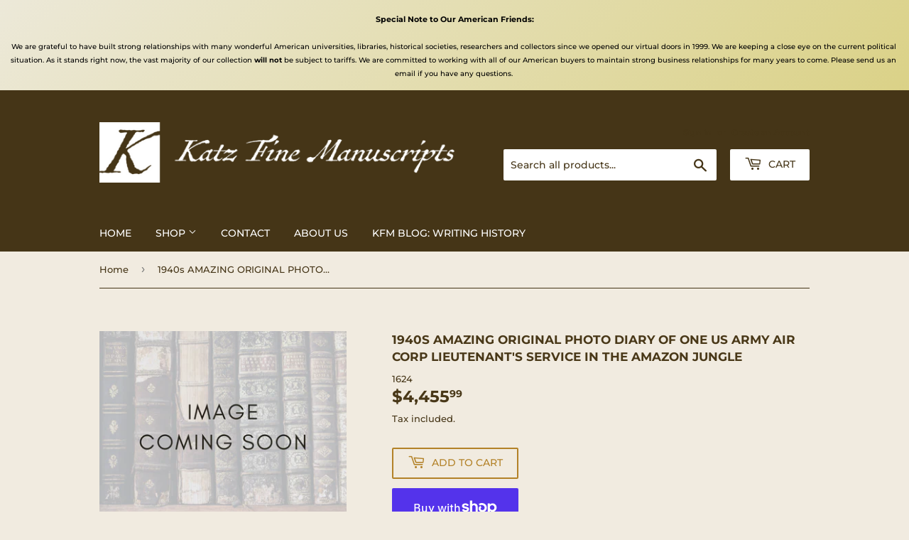

--- FILE ---
content_type: text/css
request_url: https://katzfinemanuscripts.com/cdn/shop/t/2/assets/theme.scss.css?v=155437860530790447231767320348
body_size: 20820
content:
@media screen and (max-width: 480px){body.ajaxify-modal--visible{overflow:hidden}}.ajaxifyCart-loader{display:none;opacity:0;position:absolute;left:-24px;top:50%;margin-top:-8px;padding:0;width:16px;height:16px;-webkit-transition:opacity .1s;-moz-transition:opacity .1s;-ms-transition:opacity .1s;-o-transition:opacity .1s;transition:opacity .1s;background-repeat:no-repeat;background-image:url([data-uri])}.flip--is-loading .ajaxifyCart-loader{display:block;opacity:1}.addToCartForm:after{content:"";display:table;clear:both}.ajaxifyCart--content{position:relative;background-color:#f1ebe0;-webkit-perspective:1000px;-moz-perspective:1000px;-ms-perspective:1000px;-o-perspective:1000px;perspective:1000px;-webkit-transform-style:preserve-3d;-moz-transform-style:preserve-3d;-ms-transform-style:preserve-3d;-o-transform-style:preserve-3d;transform-style:preserve-3d;-webkit-transition:all .45s cubic-bezier(.57,.06,.05,.95);-moz-transition:all .45s cubic-bezier(.57,.06,.05,.95);-ms-transition:all .45s cubic-bezier(.57,.06,.05,.95);-o-transition:all .45s cubic-bezier(.57,.06,.05,.95);transition:all .45s cubic-bezier(.57,.06,.05,.95);padding-top:24px;padding-bottom:24px;overflow:hidden}.is-visible .ajaxifyCart--content{-webkit-transition:all .55s cubic-bezier(.57,.06,.05,.95);-moz-transition:all .55s cubic-bezier(.57,.06,.05,.95);-ms-transition:all .55s cubic-bezier(.57,.06,.05,.95);-o-transition:all .55s cubic-bezier(.57,.06,.05,.95);transition:all .55s cubic-bezier(.57,.06,.05,.95)}.ajaxifyCart--content form{margin-bottom:0}@media screen and (max-width: 768px){.ajaxifyCart--content{padding-top:15px;padding-bottom:15px}}.ajaxifyCart--products{padding-bottom:10px;margin-bottom:20px}.ajaxifyCart--product{position:relative;padding:10px 0}.ajaxifyCart--product:first-child{padding-top:0}.ajaxifyCart--product,.cart-row{-webkit-transform-origin:top;-moz-transform-origin:top;-ms-transform-origin:top;-o-transform-origin:top;transform-origin:top;-webkit-transition:all .65s cubic-bezier(.57,.06,.05,.95);-moz-transition:all .65s cubic-bezier(.57,.06,.05,.95);-ms-transition:all .65s cubic-bezier(.57,.06,.05,.95);-o-transition:all .65s cubic-bezier(.57,.06,.05,.95);transition:all .65s cubic-bezier(.57,.06,.05,.95);max-height:500px;visibility:visible}.ajaxifyCart--product.is-removed,.cart-row.is-removed{overflow:hidden;opacity:0;padding:0;margin:-24px 0 0;visibility:hidden;-webkit-transform:rotateX(-92deg);-moz-transform:rotateX(-92deg);-ms-transform:rotateX(-92deg);-o-transform:rotateX(-92deg);transform:rotateX(-92deg);-webkit-backface-visibility:hidden;-moz-backface-visibility:hidden;-ms-backface-visibility:hidden;-o-backface-visibility:hidden;backface-visibility:hidden;-webkit-transition:all .45s cubic-bezier(.57,.06,.05,.95);-moz-transition:all .45s cubic-bezier(.57,.06,.05,.95);-ms-transition:all .45s cubic-bezier(.57,.06,.05,.95);-o-transition:all .45s cubic-bezier(.57,.06,.05,.95);transition:all .45s cubic-bezier(.57,.06,.05,.95);max-height:0}.ajaxifyCart--row{clear:both}.ajaxifyCart--row:after{content:"";display:table;clear:both}.ajaxCart--product-image{display:block;overflow:hidden;margin-bottom:15px}.ajaxCart--product-image img{display:block;margin:0 auto;max-width:100%}.js-qty,.ajaxifyCart--qty{position:relative;margin-bottom:1em;max-width:100px;min-width:75px;overflow:visible;-webkit-backface-visibility:hidden;-moz-backface-visibility:hidden;-ms-backface-visibility:hidden;-o-backface-visibility:hidden;backface-visibility:hidden}.js-qty input[type=text],.ajaxifyCart--qty input[type=text]{display:block;background:none;text-align:center;width:100%;padding:5px 25px;margin:0}.addToCartForm--payment-button .js-qty,.addToCartForm--payment-button .ajaxifyCart--qty{margin-bottom:13px}.js--qty-adjuster,.ajaxifyCart--qty-adjuster{cursor:pointer;position:absolute;display:block;top:0;bottom:0;padding:5px 0;width:20px;text-align:center;overflow:hidden;-webkit-user-select:none;-moz-user-select:none;-ms-user-select:none;-o-user-select:none;user-select:none;-webkit-transition:all .2s ease-out;-moz-transition:all .2s ease-out;-ms-transition:all .2s ease-out;-o-transition:all .2s ease-out;transition:all .2s ease-out}.js--qty-adjuster:hover,.ajaxifyCart--qty-adjuster:hover{background-color:#453517}.js--qty-adjuster:active,.ajaxifyCart--qty-adjuster:active{background-color:#1f180a}.js--add,.ajaxifyCart--add{right:0;border-left:1px solid #453517}.js--minus,.ajaxifyCart--minus{left:0;border-right:1px solid #453517}.ajaxifyCart--qty{margin:0}.ajaxifyCart--is-loading .ajaxifyCart--qty{opacity:.5;-webkit-transition:none;-moz-transition:none;-ms-transition:none;-o-transition:none;transition:none}.ajaxifyCart--num{-webkit-transition:all .1s ease-out;-moz-transition:all .1s ease-out;-ms-transition:all .1s ease-out;-o-transition:all .1s ease-out;transition:all .1s ease-out}.supports-no-touch .ajaxifyCart--num{border:1px solid rgba(0,0,0,0)}.cart-row:hover .ajaxifyCart--num,.ajaxifyCart--product:hover .ajaxifyCart--num,.supports-touch .ajaxifyCart--num{border-color:#453517}.ajaxifyCart--qty-adjuster{opacity:0}.cart-row:hover .ajaxifyCart--qty-adjuster,.ajaxifyCart--product:hover .ajaxifyCart--qty-adjuster,.supports-touch .ajaxifyCart--qty-adjuster{opacity:1;-webkit-transition:background-color .2s ease-out;-moz-transition:background-color .2s ease-out;-ms-transition:background-color .2s ease-out;-o-transition:background-color .2s ease-out;transition:background-color .2s ease-out}.ajaxifyCart--product:hover .ajaxifyCart--qty-adjuster:hover{-webkit-transition:none;-moz-transition:none;-ms-transition:none;-o-transition:none;transition:none}.flip{display:block;float:left;position:relative;-webkit-perspective:600px;-moz-perspective:600px;-ms-perspective:600px;-o-perspective:600px;perspective:600px}.flip-front,.flip-back{-webkit-transform-style:preserve-3d;-moz-transform-style:preserve-3d;-ms-transform-style:preserve-3d;-o-transform-style:preserve-3d;transform-style:preserve-3d;-webkit-transition:all .3s;-moz-transition:all .3s;-ms-transition:all .3s;-o-transition:all .3s;transition:all .3s;-webkit-backface-visibility:hidden;-moz-backface-visibility:hidden;-ms-backface-visibility:hidden;-o-backface-visibility:hidden;backface-visibility:hidden;overflow:hidden;position:relative;z-index:10}.flip-front:focus,.flip-back:focus{outline:0 none}.flip-front{-webkit-transform-origin:100% 0;-moz-transform-origin:100% 0;-ms-transform-origin:100% 0;-o-transform-origin:100% 0;transform-origin:100% 0}.is-flipped .flip-front{-webkit-transform:rotateX(92deg) translateY(-50%);-moz-transform:rotateX(92deg) translateY(-50%);-ms-transform:rotateX(92deg) translateY(-50%);-o-transform:rotateX(92deg) translateY(-50%);transform:rotateX(92deg) translateY(-50%)}.flip-back{display:block;position:absolute;top:0;left:0;width:100%;opacity:0;text-align:center;background-color:#464646;-webkit-box-sizing:border-box;-moz-box-sizing:border-box;box-sizing:border-box;-webkit-transform:rotateX(-90deg) translateY(50%);-moz-transform:rotateX(-90deg) translateY(50%);-ms-transform:rotateX(-90deg) translateY(50%);-o-transform:rotateX(-90deg) translateY(50%);transform:rotateX(-90deg) translateY(50%);-webkit-transform-origin:0 100%;-moz-transform-origin:0 100%;-ms-transform-origin:0 100%;-o-transform-origin:0 100%;transform-origin:0 100%}.is-flipped .flip-back{opacity:1;-webkit-transform:rotateX(0deg);-moz-transform:rotateX(0deg);-ms-transform:rotateX(0deg);-o-transform:rotateX(0deg);transform:rotateX(0)}.flip.no-transforms .flip-back{display:none}.flip.no-transforms.is-flipped .flip-back{display:block}.flip-extra{display:inline-block;opacity:0;visibility:hidden;padding:4px 0;overflow:visible;width:0;white-space:nowrap;z-index:5;line-height:34px;-webkit-transition:opacity .45s cubic-bezier(.57,.06,.05,.95);-moz-transition:opacity .45s cubic-bezier(.57,.06,.05,.95);-ms-transition:opacity .45s cubic-bezier(.57,.06,.05,.95);-o-transition:opacity .45s cubic-bezier(.57,.06,.05,.95);transition:opacity .45s cubic-bezier(.57,.06,.05,.95)}.is-flipped+.flip-extra{opacity:1;visibility:visible;width:auto;padding-left:10px;-webkit-transition:opacity .65s cubic-bezier(.57,.06,.05,.95) .75s;-moz-transition:opacity .65s cubic-bezier(.57,.06,.05,.95) .75s;-ms-transition:opacity .65s cubic-bezier(.57,.06,.05,.95) .75s;-o-transition:opacity .65s cubic-bezier(.57,.06,.05,.95) .75s;transition:opacity .65s cubic-bezier(.57,.06,.05,.95) .75s}.flip-cart{display:inline-block;padding:0 8px}.flip-checkout{margin:0}.ajaxify-modal{position:absolute;top:170px;left:-200%;margin-left:-500px;width:100%;max-width:760px;height:auto;z-index:99999999;visibility:hidden;overflow:auto;-webkit-overflow-scrolling:touch;-webkit-transition:left 0s linear .7s,box-shadow .6s cubic-bezier(.47,.5,0,.95) .4s,margin-top .2s ease-in-out;-moz-transition:left 0s linear .7s,box-shadow .6s cubic-bezier(.47,.5,0,.95) .4s,margin-top .2s ease-in-out;-ms-transition:left 0s linear .7s,box-shadow .6s cubic-bezier(.47,.5,0,.95) .4s,margin-top .2s ease-in-out;-o-transition:left 0s linear .7s,box-shadow .6s cubic-bezier(.47,.5,0,.95) .4s,margin-top .2s ease-in-out;transition:left 0s linear .7s,box-shadow .6s cubic-bezier(.47,.5,0,.95) .4s,margin-top .2s ease-in-out}@media only screen and (max-height: 645px){.ajaxify-modal{top:70px}}@media screen and (max-width: 768px){.ajaxify-modal{max-width:90%}}@media screen and (max-width: 480px){.ajaxify-modal{position:fixed;top:0;bottom:0;margin:0!important;max-height:none;max-width:none}}.ajaxify-modal .ajaxifyCart--content{padding-left:24px;padding-right:24px}@media screen and (max-width: 768px){.ajaxify-modal .ajaxifyCart--content{padding-left:15px;padding-right:15px}}@media screen and (max-width: 480px){.ajaxify-modal .ajaxifyCart--content{padding-bottom:60px;min-height:100%}}.ajaxify-modal.is-visible{visibility:visible;left:50%;-webkit-transition:left 0s linear,box-shadow .6s cubic-bezier(.47,.5,0,.95) .4s,margin-top .2s ease-in-out;-moz-transition:left 0s linear,box-shadow .6s cubic-bezier(.47,.5,0,.95) .4s,margin-top .2s ease-in-out;-ms-transition:left 0s linear,box-shadow .6s cubic-bezier(.47,.5,0,.95) .4s,margin-top .2s ease-in-out;-o-transition:left 0s linear,box-shadow .6s cubic-bezier(.47,.5,0,.95) .4s,margin-top .2s ease-in-out;transition:left 0s linear,box-shadow .6s cubic-bezier(.47,.5,0,.95) .4s,margin-top .2s ease-in-out}@media screen and (min-width: 769px){.ajaxify-modal.is-visible{box-shadow:0 10px 80px #00000040}}@media screen and (max-width: 480px){.ajaxify-modal.is-visible{left:0}}.ajaxify-modal .ajaxifyCart--row>div{padding-left:20px}.ajaxify-modal .ajaxifyCart--row>div:first-child{padding-left:0}.ajaxify-modal .ajaxifyCart--product{-webkit-transform:none;-moz-transform:none;-ms-transform:none;-o-transform:none;transform:none}.ajaxify-modal .update-cart{display:none!important}.ajaxify-modal.no-transforms{border:1px solid #453517}#ajaxifyCart-overlay{position:fixed;width:100%;height:100%;visibility:hidden;top:0;left:0;z-index:99999998;opacity:0;cursor:pointer;-webkit-transition:all .45s cubic-bezier(.57,.06,.05,.95);-moz-transition:all .45s cubic-bezier(.57,.06,.05,.95);-ms-transition:all .45s cubic-bezier(.57,.06,.05,.95);-o-transition:all .45s cubic-bezier(.57,.06,.05,.95);transition:all .45s cubic-bezier(.57,.06,.05,.95);background-color:#d3d3d3}@media screen and (min-width: 481px){.is-visible~#ajaxifyCart-overlay{visibility:visible;-webkit-transition:all .65s cubic-bezier(.57,.06,.05,.95);-moz-transition:all .65s cubic-bezier(.57,.06,.05,.95);-ms-transition:all .65s cubic-bezier(.57,.06,.05,.95);-o-transition:all .65s cubic-bezier(.57,.06,.05,.95);transition:all .65s cubic-bezier(.57,.06,.05,.95);opacity:.8}}.ajaxify-modal .ajaxifyCart--content{-webkit-transform:scale(.9);-moz-transform:scale(.9);-ms-transform:scale(.9);-o-transform:scale(.9);transform:scale(.9);opacity:0}.ajaxify-modal.is-visible .ajaxifyCart--content{-webkit-transform:scale(1);-moz-transform:scale(1);-ms-transform:scale(1);-o-transform:scale(1);transform:scale(1);opacity:1}@media screen and (max-width: 768px){.ajaxify-modal input[type=text]{border-color:#453517}.ajaxify-modal .ajaxifyCart--qty-adjuster{opacity:1}}.ajaxify-drawer{height:0px;overflow:hidden;border-bottom:0px solid transparent;-webkit-perspective:1000px;-moz-perspective:1000px;-ms-perspective:1000px;-o-perspective:1000px;perspective:1000px;-webkit-transform-style:preserve-3d;-moz-transform-style:preserve-3d;-ms-transform-style:preserve-3d;-o-transform-style:preserve-3d;transform-style:preserve-3d;-webkit-transition:all .6s cubic-bezier(.47,.5,0,.95);-moz-transition:all .6s cubic-bezier(.47,.5,0,.95);-ms-transition:all .6s cubic-bezier(.47,.5,0,.95);-o-transition:all .6s cubic-bezier(.47,.5,0,.95);transition:all .6s cubic-bezier(.47,.5,0,.95)}.ajaxify-drawer.is-visible{-webkit-transition:all .55s cubic-bezier(.47,0,0,.95);-moz-transition:all .55s cubic-bezier(.47,0,0,.95);-ms-transition:all .55s cubic-bezier(.47,0,0,.95);-o-transition:all .55s cubic-bezier(.47,0,0,.95);transition:all .55s cubic-bezier(.47,0,0,.95);border-bottom:1px solid #453517}.ajaxify-drawer .update-cart{display:none!important}.ajaxify-drawer .ajaxifyCart--content{margin:0 auto;opacity:0;overflow:hidden;padding-top:24px;padding-bottom:24px;-webkit-transform-origin:top;-moz-transform-origin:top;-ms-transform-origin:top;-o-transform-origin:top;transform-origin:top;-webkit-transform:rotateX(-90deg);-moz-transform:rotateX(-90deg);-ms-transform:rotateX(-90deg);-o-transform:rotateX(-90deg);transform:rotateX(-90deg)}.ajaxify-drawer.is-visible .ajaxifyCart--content{opacity:1;-webkit-transform:rotateX(0deg);-moz-transform:rotateX(0deg);-ms-transform:rotateX(0deg);-o-transform:rotateX(0deg);transform:rotateX(0)}.ajaxifyDrawer-caret{position:relative;display:block;height:0;opacity:0;overflow:hidden}@media screen and (max-width: 768px){.ajaxifyDrawer-caret{display:none}}.is-visible+.ajaxifyDrawer-caret{opacity:1;overflow:visible}.ajaxifyDrawer-caret>span{position:absolute;top:0;left:100%;display:block;width:0;height:0;border-left:6px solid transparent;border-right:6px solid transparent;border-top:6px solid #f1ebe0;margin-left:-6px;opacity:0;-webkit-transform:translate(0,-12px);-moz-transform:translate(0,-12px);-ms-transform:translate(0,-12px);-o-transform:translate(0,-12px);transform:translateY(-12px);-webkit-transition:all .25s ease-in-out .2s;-moz-transition:all .25s ease-in-out .2s;-ms-transition:all .25s ease-in-out .2s;-o-transition:all .25s ease-in-out .2s;transition:all .25s ease-in-out .2s}.is-visible+.ajaxifyDrawer-caret>span{-webkit-transform:translate(0,0);-moz-transform:translate(0,0);-ms-transform:translate(0,0);-o-transform:translate(0,0);transform:translate(0);opacity:1}.sprite,.ajaxifyCart--add,.ajaxifyCart--minus,.ajaxifyCart--close{display:block;text-indent:-9999px;background-repeat:no-repeat;background-position:0 0}.ajaxifyCart--add{background-position:center center;background-image:url([data-uri])}.ajaxifyCart--minus{background-position:center center;background-image:url([data-uri])}.ajaxifyCart--close{position:absolute;top:24px;right:20px;opacity:0;visibility:hidden;border:0 none;width:30px;height:25px;cursor:pointer;background-color:transparent;background-position:center center;background-image:url([data-uri]);z-index:999999999;-webkit-backface-visibility:hidden;-moz-backface-visibility:hidden;-ms-backface-visibility:hidden;-o-backface-visibility:hidden;backface-visibility:hidden;-webkit-transition:all .45s cubic-bezier(.57,.06,.05,.95);-moz-transition:all .45s cubic-bezier(.57,.06,.05,.95);-ms-transition:all .45s cubic-bezier(.57,.06,.05,.95);-o-transition:all .45s cubic-bezier(.57,.06,.05,.95);transition:all .45s cubic-bezier(.57,.06,.05,.95)}.is-visible .ajaxifyCart--close{opacity:.8;visibility:visible;-webkit-transition:opacity .65s cubic-bezier(.57,.06,.05,.95) .2s;-moz-transition:opacity .65s cubic-bezier(.57,.06,.05,.95) .2s;-ms-transition:opacity .65s cubic-bezier(.57,.06,.05,.95) .2s;-o-transition:opacity .65s cubic-bezier(.57,.06,.05,.95) .2s;transition:opacity .65s cubic-bezier(.57,.06,.05,.95) .2s}.ajaxifyCart--close:hover{opacity:1}@media screen and (max-width: 768px){.ajaxifyCart--close{top:15px;right:8px}}@media (-webkit-min-device-pixel-ratio: 2),(min-resolution: 192dpi){.ajaxifyCart--add{background-size:8px;background-image:url([data-uri])}.ajaxifyCart--minus{background-size:8px;background-image:url([data-uri])}}@font-face{font-family:Montserrat;font-weight:700;font-style:normal;src:url(//katzfinemanuscripts.com/cdn/fonts/montserrat/montserrat_n7.3c434e22befd5c18a6b4afadb1e3d77c128c7939.woff2) format("woff2"),url(//katzfinemanuscripts.com/cdn/fonts/montserrat/montserrat_n7.5d9fa6e2cae713c8fb539a9876489d86207fe957.woff) format("woff")}@font-face{font-family:Montserrat;font-weight:500;font-style:normal;src:url(//katzfinemanuscripts.com/cdn/fonts/montserrat/montserrat_n5.07ef3781d9c78c8b93c98419da7ad4fbeebb6635.woff2) format("woff2"),url(//katzfinemanuscripts.com/cdn/fonts/montserrat/montserrat_n5.adf9b4bd8b0e4f55a0b203cdd84512667e0d5e4d.woff) format("woff")}@font-face{font-family:Montserrat;font-weight:500;font-style:normal;src:url(//katzfinemanuscripts.com/cdn/fonts/montserrat/montserrat_n5.07ef3781d9c78c8b93c98419da7ad4fbeebb6635.woff2) format("woff2"),url(//katzfinemanuscripts.com/cdn/fonts/montserrat/montserrat_n5.adf9b4bd8b0e4f55a0b203cdd84512667e0d5e4d.woff) format("woff")}@font-face{font-family:Montserrat;font-weight:700;font-style:normal;src:url(//katzfinemanuscripts.com/cdn/fonts/montserrat/montserrat_n7.3c434e22befd5c18a6b4afadb1e3d77c128c7939.woff2) format("woff2"),url(//katzfinemanuscripts.com/cdn/fonts/montserrat/montserrat_n7.5d9fa6e2cae713c8fb539a9876489d86207fe957.woff) format("woff")}@font-face{font-family:Montserrat;font-weight:500;font-style:normal;src:url(//katzfinemanuscripts.com/cdn/fonts/montserrat/montserrat_n5.07ef3781d9c78c8b93c98419da7ad4fbeebb6635.woff2) format("woff2"),url(//katzfinemanuscripts.com/cdn/fonts/montserrat/montserrat_n5.adf9b4bd8b0e4f55a0b203cdd84512667e0d5e4d.woff) format("woff")}@font-face{font-family:Montserrat;font-weight:700;font-style:italic;src:url(//katzfinemanuscripts.com/cdn/fonts/montserrat/montserrat_i7.a0d4a463df4f146567d871890ffb3c80408e7732.woff2) format("woff2"),url(//katzfinemanuscripts.com/cdn/fonts/montserrat/montserrat_i7.f6ec9f2a0681acc6f8152c40921d2a4d2e1a2c78.woff) format("woff")}@font-face{font-family:icons;src:url(//katzfinemanuscripts.com/cdn/shop/t/2/assets/icons.eot?v=127993231238440630801640029492);src:url(//katzfinemanuscripts.com/cdn/shop/t/2/assets/icons.eot?v=127993231238440630801640029492#iefix) format("embedded-opentype"),url(//katzfinemanuscripts.com/cdn/shop/t/2/assets/icons.woff?v=128241160549938628401640029494) format("woff"),url(//katzfinemanuscripts.com/cdn/shop/t/2/assets/icons.ttf?v=148425252643202812521640029494) format("truetype"),url(//katzfinemanuscripts.com/cdn/shop/t/2/assets/icons.svg?v=38241972204498128771640029493#timber-icons) format("svg");font-weight:400;font-style:normal}.clearfix:after{content:"";display:table;clear:both}*,input,:before,:after{-webkit-box-sizing:border-box;-moz-box-sizing:border-box;box-sizing:border-box}article,aside,details,figcaption,figure,footer,header,hgroup,main,nav,section,summary{display:block}audio,canvas,progress,video{display:inline-block;vertical-align:baseline}input[type=number]::-webkit-inner-spin-button,input[type=number]::-webkit-outer-spin-button{height:auto}input[type=search]::-webkit-search-cancel-button,input[type=search]::-webkit-search-decoration{-webkit-appearance:none}.vertical-middle{position:relative;top:50%;transform:translateY(-50%)}.grid:after,.grid--rev:after,.grid--full:after,.grid-uniform:after{content:"";display:table;clear:both}.grid-item.clear{clear:both}.grid,.grid--rev,.grid--full,.grid-uniform{list-style:none;padding:0;margin:0 0 0 -30px}.grid-item{float:left;padding-left:30px;vertical-align:top;width:100%;-webkit-box-sizing:border-box;-moz-box-sizing:border-box;box-sizing:border-box}.grid--rev{direction:rtl;text-align:left}.grid--rev>.grid-item{direction:ltr;text-align:left;float:right}.grid--full{margin-left:0}.grid--full>.grid-item{padding-left:0}.one-whole{width:100%}.one-half,.two-quarters,.three-sixths,.four-eighths,.five-tenths,.six-twelfths{width:50%}.one-third,.two-sixths,.four-twelfths{width:33.333%}.two-thirds,.four-sixths,.eight-twelfths{width:66.666%}.one-quarter,.two-eighths,.three-twelfths{width:25%}.three-quarters,.six-eighths,.nine-twelfths{width:75%}.one-fifth,.two-tenths{width:20%}.two-fifths,.four-tenths{width:40%}.three-fifths,.six-tenths{width:60%}.four-fifths,.eight-tenths{width:80%}.one-sixth,.two-twelfths{width:16.666%}.five-sixths,.ten-twelfths{width:83.333%}.one-eighth{width:12.5%}.three-eighths{width:37.5%}.five-eighths{width:62.5%}.seven-eighths{width:87.5%}.one-tenth{width:10%}.three-tenths{width:30%}.seven-tenths{width:70%}.nine-tenths{width:90%}.one-twelfth{width:8.333%}.five-twelfths{width:41.666%}.seven-twelfths{width:58.333%}.eleven-twelfths{width:91.666%}.show{display:block!important}.hide{display:none!important}.text-left{text-align:left!important}.text-right{text-align:right!important}.text-center{text-align:center!important}.left{float:left!important}.right{float:right!important}@media only screen and (max-width: 480px){.small--one-whole{width:100%}.small--one-half,.small--two-quarters,.small--three-sixths,.small--four-eighths,.small--five-tenths,.small--six-twelfths{width:50%}.small--one-third,.small--two-sixths,.small--four-twelfths{width:33.333%}.small--two-thirds,.small--four-sixths,.small--eight-twelfths{width:66.666%}.small--one-quarter,.small--two-eighths,.small--three-twelfths{width:25%}.small--three-quarters,.small--six-eighths,.small--nine-twelfths{width:75%}.small--one-fifth,.small--two-tenths{width:20%}.small--two-fifths,.small--four-tenths{width:40%}.small--three-fifths,.small--six-tenths{width:60%}.small--four-fifths,.small--eight-tenths{width:80%}.small--one-sixth,.small--two-twelfths{width:16.666%}.small--five-sixths,.small--ten-twelfths{width:83.333%}.small--one-eighth{width:12.5%}.small--three-eighths{width:37.5%}.small--five-eighths{width:62.5%}.small--seven-eighths{width:87.5%}.small--one-tenth{width:10%}.small--three-tenths{width:30%}.small--seven-tenths{width:70%}.small--nine-tenths{width:90%}.small--one-twelfth{width:8.333%}.small--five-twelfths{width:41.666%}.small--seven-twelfths{width:58.333%}.small--eleven-twelfths{width:91.666%}.small--show{display:block!important}.small--hide{display:none!important}.small--text-left{text-align:left!important}.small--text-right{text-align:right!important}.small--text-center{text-align:center!important}.small--left{float:left!important}.small--right{float:right!important}.grid-uniform .small--one-half:nth-child(odd),.grid-uniform .small--two-quarters:nth-child(odd),.grid-uniform .small--three-sixths:nth-child(odd),.grid-uniform .small--four-eighths:nth-child(odd),.grid-uniform .small--five-tenths:nth-child(odd),.grid-uniform .small--six-twelfths:nth-child(odd),.grid-uniform .small--one-third:nth-child(3n+1),.grid-uniform .small--two-sixths:nth-child(3n+1),.grid-uniform .small--four-twelfths:nth-child(3n+1),.grid-uniform .small--one-quarter:nth-child(4n+1),.grid-uniform .small--two-eighths:nth-child(4n+1),.grid-uniform .small--three-twelfths:nth-child(4n+1),.grid-uniform .small--one-fifth:nth-child(5n+1),.grid-uniform .small--two-tenths:nth-child(5n+1),.grid-uniform .small--one-sixth:nth-child(6n+1),.grid-uniform .small--two-twelfths:nth-child(6n+1),.grid-uniform .small--one-twelfth:nth-child(12n+1){clear:both}}@media only screen and (min-width: 481px) and (max-width: 768px){.medium--one-whole{width:100%}.medium--one-half,.medium--two-quarters,.medium--three-sixths,.medium--four-eighths,.medium--five-tenths,.medium--six-twelfths{width:50%}.medium--one-third,.medium--two-sixths,.medium--four-twelfths{width:33.333%}.medium--two-thirds,.medium--four-sixths,.medium--eight-twelfths{width:66.666%}.medium--one-quarter,.medium--two-eighths,.medium--three-twelfths{width:25%}.medium--three-quarters,.medium--six-eighths,.medium--nine-twelfths{width:75%}.medium--one-fifth,.medium--two-tenths{width:20%}.medium--two-fifths,.medium--four-tenths{width:40%}.medium--three-fifths,.medium--six-tenths{width:60%}.medium--four-fifths,.medium--eight-tenths{width:80%}.medium--one-sixth,.medium--two-twelfths{width:16.666%}.medium--five-sixths,.medium--ten-twelfths{width:83.333%}.medium--one-eighth{width:12.5%}.medium--three-eighths{width:37.5%}.medium--five-eighths{width:62.5%}.medium--seven-eighths{width:87.5%}.medium--one-tenth{width:10%}.medium--three-tenths{width:30%}.medium--seven-tenths{width:70%}.medium--nine-tenths{width:90%}.medium--one-twelfth{width:8.333%}.medium--five-twelfths{width:41.666%}.medium--seven-twelfths{width:58.333%}.medium--eleven-twelfths{width:91.666%}.medium--show{display:block!important}.medium--hide{display:none!important}.medium--text-left{text-align:left!important}.medium--text-right{text-align:right!important}.medium--text-center{text-align:center!important}.medium--left{float:left!important}.medium--right{float:right!important}.grid-uniform .medium--one-half:nth-child(odd),.grid-uniform .medium--two-quarters:nth-child(odd),.grid-uniform .medium--three-sixths:nth-child(odd),.grid-uniform .medium--four-eighths:nth-child(odd),.grid-uniform .medium--five-tenths:nth-child(odd),.grid-uniform .medium--six-twelfths:nth-child(odd),.grid-uniform .medium--one-third:nth-child(3n+1),.grid-uniform .medium--two-sixths:nth-child(3n+1),.grid-uniform .medium--four-twelfths:nth-child(3n+1),.grid-uniform .medium--one-quarter:nth-child(4n+1),.grid-uniform .medium--two-eighths:nth-child(4n+1),.grid-uniform .medium--three-twelfths:nth-child(4n+1),.grid-uniform .medium--one-fifth:nth-child(5n+1),.grid-uniform .medium--two-tenths:nth-child(5n+1),.grid-uniform .medium--one-sixth:nth-child(6n+1),.grid-uniform .medium--two-twelfths:nth-child(6n+1),.grid-uniform .medium--one-twelfth:nth-child(12n+1){clear:both}}@media only screen and (max-width: 768px){.medium-down--one-whole{width:100%}.medium-down--one-half,.medium-down--two-quarters,.medium-down--three-sixths,.medium-down--four-eighths,.medium-down--five-tenths,.medium-down--six-twelfths{width:50%}.medium-down--one-third,.medium-down--two-sixths,.medium-down--four-twelfths{width:33.333%}.medium-down--two-thirds,.medium-down--four-sixths,.medium-down--eight-twelfths{width:66.666%}.medium-down--one-quarter,.medium-down--two-eighths,.medium-down--three-twelfths{width:25%}.medium-down--three-quarters,.medium-down--six-eighths,.medium-down--nine-twelfths{width:75%}.medium-down--one-fifth,.medium-down--two-tenths{width:20%}.medium-down--two-fifths,.medium-down--four-tenths{width:40%}.medium-down--three-fifths,.medium-down--six-tenths{width:60%}.medium-down--four-fifths,.medium-down--eight-tenths{width:80%}.medium-down--one-sixth,.medium-down--two-twelfths{width:16.666%}.medium-down--five-sixths,.medium-down--ten-twelfths{width:83.333%}.medium-down--one-eighth{width:12.5%}.medium-down--three-eighths{width:37.5%}.medium-down--five-eighths{width:62.5%}.medium-down--seven-eighths{width:87.5%}.medium-down--one-tenth{width:10%}.medium-down--three-tenths{width:30%}.medium-down--seven-tenths{width:70%}.medium-down--nine-tenths{width:90%}.medium-down--one-twelfth{width:8.333%}.medium-down--five-twelfths{width:41.666%}.medium-down--seven-twelfths{width:58.333%}.medium-down--eleven-twelfths{width:91.666%}.medium-down--show{display:block!important}.medium-down--hide{display:none!important}.medium-down--text-left{text-align:left!important}.medium-down--text-right{text-align:right!important}.medium-down--text-center{text-align:center!important}.medium-down--left{float:left!important}.medium-down--right{float:right!important}.grid-uniform .medium-down--one-half:nth-child(odd),.grid-uniform .medium-down--two-quarters:nth-child(odd),.grid-uniform .medium-down--three-sixths:nth-child(odd),.grid-uniform .medium-down--four-eighths:nth-child(odd),.grid-uniform .medium-down--five-tenths:nth-child(odd),.grid-uniform .medium-down--six-twelfths:nth-child(odd),.grid-uniform .medium-down--one-third:nth-child(3n+1),.grid-uniform .medium-down--two-sixths:nth-child(3n+1),.grid-uniform .medium-down--four-twelfths:nth-child(3n+1),.grid-uniform .medium-down--one-quarter:nth-child(4n+1),.grid-uniform .medium-down--two-eighths:nth-child(4n+1),.grid-uniform .medium-down--three-twelfths:nth-child(4n+1),.grid-uniform .medium-down--one-fifth:nth-child(5n+1),.grid-uniform .medium-down--two-tenths:nth-child(5n+1),.grid-uniform .medium-down--one-sixth:nth-child(6n+1),.grid-uniform .medium-down--two-twelfths:nth-child(6n+1),.grid-uniform .medium-down--one-twelfth:nth-child(12n+1){clear:both}}@media only screen and (min-width: 769px){.large--one-whole{width:100%}.large--one-half,.large--two-quarters,.large--three-sixths,.large--four-eighths,.large--five-tenths,.large--six-twelfths{width:50%}.large--one-third,.large--two-sixths,.large--four-twelfths{width:33.333%}.large--two-thirds,.large--four-sixths,.large--eight-twelfths{width:66.666%}.large--one-quarter,.large--two-eighths,.large--three-twelfths{width:25%}.large--three-quarters,.large--six-eighths,.large--nine-twelfths{width:75%}.large--one-fifth,.large--two-tenths{width:20%}.large--two-fifths,.large--four-tenths{width:40%}.large--three-fifths,.large--six-tenths{width:60%}.large--four-fifths,.large--eight-tenths{width:80%}.large--one-sixth,.large--two-twelfths{width:16.666%}.large--five-sixths,.large--ten-twelfths{width:83.333%}.large--one-eighth{width:12.5%}.large--three-eighths{width:37.5%}.large--five-eighths{width:62.5%}.large--seven-eighths{width:87.5%}.large--one-tenth{width:10%}.large--three-tenths{width:30%}.large--seven-tenths{width:70%}.large--nine-tenths{width:90%}.large--one-twelfth{width:8.333%}.large--five-twelfths{width:41.666%}.large--seven-twelfths{width:58.333%}.large--eleven-twelfths{width:91.666%}.large--show{display:block!important}.large--hide{display:none!important}.large--text-left{text-align:left!important}.large--text-right{text-align:right!important}.large--text-center{text-align:center!important}.large--left{float:left!important}.large--right{float:right!important}.grid-uniform .large--one-half:nth-child(odd),.grid-uniform .large--two-quarters:nth-child(odd),.grid-uniform .large--three-sixths:nth-child(odd),.grid-uniform .large--four-eighths:nth-child(odd),.grid-uniform .large--five-tenths:nth-child(odd),.grid-uniform .large--six-twelfths:nth-child(odd),.grid-uniform .large--one-third:nth-child(3n+1),.grid-uniform .large--two-sixths:nth-child(3n+1),.grid-uniform .large--four-twelfths:nth-child(3n+1),.grid-uniform .large--one-quarter:nth-child(4n+1),.grid-uniform .large--two-eighths:nth-child(4n+1),.grid-uniform .large--three-twelfths:nth-child(4n+1),.grid-uniform .large--one-fifth:nth-child(5n+1),.grid-uniform .large--two-tenths:nth-child(5n+1),.grid-uniform .large--one-sixth:nth-child(6n+1),.grid-uniform .large--two-twelfths:nth-child(6n+1),.grid-uniform .large--one-twelfth:nth-child(12n+1){clear:both}}@media only screen and (min-width: 1200px){.wide--one-whole{width:100%}.wide--one-half,.wide--two-quarters,.wide--three-sixths,.wide--four-eighths,.wide--five-tenths,.wide--six-twelfths{width:50%}.wide--one-third,.wide--two-sixths,.wide--four-twelfths{width:33.333%}.wide--two-thirds,.wide--four-sixths,.wide--eight-twelfths{width:66.666%}.wide--one-quarter,.wide--two-eighths,.wide--three-twelfths{width:25%}.wide--three-quarters,.wide--six-eighths,.wide--nine-twelfths{width:75%}.wide--one-fifth,.wide--two-tenths{width:20%}.wide--two-fifths,.wide--four-tenths{width:40%}.wide--three-fifths,.wide--six-tenths{width:60%}.wide--four-fifths,.wide--eight-tenths{width:80%}.wide--one-sixth,.wide--two-twelfths{width:16.666%}.wide--five-sixths,.wide--ten-twelfths{width:83.333%}.wide--one-eighth{width:12.5%}.wide--three-eighths{width:37.5%}.wide--five-eighths{width:62.5%}.wide--seven-eighths{width:87.5%}.wide--one-tenth{width:10%}.wide--three-tenths{width:30%}.wide--seven-tenths{width:70%}.wide--nine-tenths{width:90%}.wide--one-twelfth{width:8.333%}.wide--five-twelfths{width:41.666%}.wide--seven-twelfths{width:58.333%}.wide--eleven-twelfths{width:91.666%}.wide--show{display:block!important}.wide--hide{display:none!important}.wide--text-left{text-align:left!important}.wide--text-right{text-align:right!important}.wide--text-center{text-align:center!important}.wide--left{float:left!important}.wide--right{float:right!important}.grid-uniform .wide--one-half:nth-child(odd),.grid-uniform .wide--two-quarters:nth-child(odd),.grid-uniform .wide--three-sixths:nth-child(odd),.grid-uniform .wide--four-eighths:nth-child(odd),.grid-uniform .wide--five-tenths:nth-child(odd),.grid-uniform .wide--six-twelfths:nth-child(odd),.grid-uniform .wide--one-third:nth-child(3n+1),.grid-uniform .wide--two-sixths:nth-child(3n+1),.grid-uniform .wide--four-twelfths:nth-child(3n+1),.grid-uniform .wide--one-quarter:nth-child(4n+1),.grid-uniform .wide--two-eighths:nth-child(4n+1),.grid-uniform .wide--three-twelfths:nth-child(4n+1),.grid-uniform .wide--one-fifth:nth-child(5n+1),.grid-uniform .wide--two-tenths:nth-child(5n+1),.grid-uniform .wide--one-sixth:nth-child(6n+1),.grid-uniform .wide--two-twelfths:nth-child(6n+1),.grid-uniform .wide--one-twelfth:nth-child(12n+1){clear:both}}[class*=push--]{position:relative}.push--one-whole{left:100%}.push--one-half,.push--two-quarters,.push--three-sixths,.push--four-eighths,.push--five-tenths,.push--six-twelfths{left:50%}.push--one-third,.push--two-sixths,.push--four-twelfths{left:33.333%}.push--two-thirds,.push--four-sixths,.push--eight-twelfths{left:66.666%}.push--one-quarter,.push--two-eighths,.push--three-twelfths{left:25%}.push--three-quarters,.push--six-eighths,.push--nine-twelfths{left:75%}.push--one-fifth,.push--two-tenths{left:20%}.push--two-fifths,.push--four-tenths{left:40%}.push--three-fifths,.push--six-tenths{left:60%}.push--four-fifths,.push--eight-tenths{left:80%}.push--one-sixth,.push--two-twelfths{left:16.666%}.push--five-sixths,.push--ten-twelfths{left:83.333%}.push--one-eighth{left:12.5%}.push--three-eighths{left:37.5%}.push--five-eighths{left:62.5%}.push--seven-eighths{left:87.5%}.push--one-tenth{left:10%}.push--three-tenths{left:30%}.push--seven-tenths{left:70%}.push--nine-tenths{left:90%}.push--one-twelfth{left:8.333%}.push--five-twelfths{left:41.666%}.push--seven-twelfths{left:58.333%}.push--eleven-twelfths{left:91.666%}@media only screen and (min-width: 481px) and (max-width: 768px){.push--medium--one-whole{left:100%}.push--medium--one-half,.push--medium--two-quarters,.push--medium--three-sixths,.push--medium--four-eighths,.push--medium--five-tenths,.push--medium--six-twelfths{left:50%}.push--medium--one-third,.push--medium--two-sixths,.push--medium--four-twelfths{left:33.333%}.push--medium--two-thirds,.push--medium--four-sixths,.push--medium--eight-twelfths{left:66.666%}.push--medium--one-quarter,.push--medium--two-eighths,.push--medium--three-twelfths{left:25%}.push--medium--three-quarters,.push--medium--six-eighths,.push--medium--nine-twelfths{left:75%}.push--medium--one-fifth,.push--medium--two-tenths{left:20%}.push--medium--two-fifths,.push--medium--four-tenths{left:40%}.push--medium--three-fifths,.push--medium--six-tenths{left:60%}.push--medium--four-fifths,.push--medium--eight-tenths{left:80%}.push--medium--one-sixth,.push--medium--two-twelfths{left:16.666%}.push--medium--five-sixths,.push--medium--ten-twelfths{left:83.333%}.push--medium--one-eighth{left:12.5%}.push--medium--three-eighths{left:37.5%}.push--medium--five-eighths{left:62.5%}.push--medium--seven-eighths{left:87.5%}.push--medium--one-tenth{left:10%}.push--medium--three-tenths{left:30%}.push--medium--seven-tenths{left:70%}.push--medium--nine-tenths{left:90%}.push--medium--one-twelfth{left:8.333%}.push--medium--five-twelfths{left:41.666%}.push--medium--seven-twelfths{left:58.333%}.push--medium--eleven-twelfths{left:91.666%}}@media only screen and (max-width: 768px){.push--medium-down--one-whole{left:100%}.push--medium-down--one-half,.push--medium-down--two-quarters,.push--medium-down--three-sixths,.push--medium-down--four-eighths,.push--medium-down--five-tenths,.push--medium-down--six-twelfths{left:50%}.push--medium-down--one-third,.push--medium-down--two-sixths,.push--medium-down--four-twelfths{left:33.333%}.push--medium-down--two-thirds,.push--medium-down--four-sixths,.push--medium-down--eight-twelfths{left:66.666%}.push--medium-down--one-quarter,.push--medium-down--two-eighths,.push--medium-down--three-twelfths{left:25%}.push--medium-down--three-quarters,.push--medium-down--six-eighths,.push--medium-down--nine-twelfths{left:75%}.push--medium-down--one-fifth,.push--medium-down--two-tenths{left:20%}.push--medium-down--two-fifths,.push--medium-down--four-tenths{left:40%}.push--medium-down--three-fifths,.push--medium-down--six-tenths{left:60%}.push--medium-down--four-fifths,.push--medium-down--eight-tenths{left:80%}.push--medium-down--one-sixth,.push--medium-down--two-twelfths{left:16.666%}.push--medium-down--five-sixths,.push--medium-down--ten-twelfths{left:83.333%}.push--medium-down--one-eighth{left:12.5%}.push--medium-down--three-eighths{left:37.5%}.push--medium-down--five-eighths{left:62.5%}.push--medium-down--seven-eighths{left:87.5%}.push--medium-down--one-tenth{left:10%}.push--medium-down--three-tenths{left:30%}.push--medium-down--seven-tenths{left:70%}.push--medium-down--nine-tenths{left:90%}.push--medium-down--one-twelfth{left:8.333%}.push--medium-down--five-twelfths{left:41.666%}.push--medium-down--seven-twelfths{left:58.333%}.push--medium-down--eleven-twelfths{left:91.666%}}@media only screen and (min-width: 769px){.push--large--one-whole{left:100%}.push--large--one-half,.push--large--two-quarters,.push--large--three-sixths,.push--large--four-eighths,.push--large--five-tenths,.push--large--six-twelfths{left:50%}.push--large--one-third,.push--large--two-sixths,.push--large--four-twelfths{left:33.333%}.push--large--two-thirds,.push--large--four-sixths,.push--large--eight-twelfths{left:66.666%}.push--large--one-quarter,.push--large--two-eighths,.push--large--three-twelfths{left:25%}.push--large--three-quarters,.push--large--six-eighths,.push--large--nine-twelfths{left:75%}.push--large--one-fifth,.push--large--two-tenths{left:20%}.push--large--two-fifths,.push--large--four-tenths{left:40%}.push--large--three-fifths,.push--large--six-tenths{left:60%}.push--large--four-fifths,.push--large--eight-tenths{left:80%}.push--large--one-sixth,.push--large--two-twelfths{left:16.666%}.push--large--five-sixths,.push--large--ten-twelfths{left:83.333%}.push--large--one-eighth{left:12.5%}.push--large--three-eighths{left:37.5%}.push--large--five-eighths{left:62.5%}.push--large--seven-eighths{left:87.5%}.push--large--one-tenth{left:10%}.push--large--three-tenths{left:30%}.push--large--seven-tenths{left:70%}.push--large--nine-tenths{left:90%}.push--large--one-twelfth{left:8.333%}.push--large--five-twelfths{left:41.666%}.push--large--seven-twelfths{left:58.333%}.push--large--eleven-twelfths{left:91.666%}}.template-index main.main-content .shopify-section:nth-child(1) hr:first-child{display:none}html,body{padding:0;margin:0;background-color:#f1ebe0}html.js .no-js,body.js .no-js{display:block}html.no-js .no-js,body.no-js .no-js{display:none!important}.wrapper{max-width:1060px;margin:0 auto;padding:0 15px}.wrapper:after{content:"";display:table;clear:both}@media screen and (min-width: 481px){.wrapper{padding:0 30px}}.main-content{display:block;padding-top:30px;padding-bottom:60px}.main-content--no-template{padding-top:50px}.grid-border>.grid-item{padding-top:30px}@media screen and (min-width: 769px){.grid-border--right{border-right:1px solid #453517}.grid-border--left{border-left:1px solid #453517}}.left{float:left}.right{float:right}.text-center{text-align:center}.text-right{text-align:right}.hidden{display:none}.display-table{display:table;table-layout:fixed;width:100%}.display-table-cell{display:table-cell;vertical-align:middle;float:none}@media screen and (min-width: 769px){.large--display-table{display:table;table-layout:fixed;width:100%}.large--display-table-cell{display:table-cell;vertical-align:middle;float:none}}.visually-hidden{clip:rect(0 0 0 0);clip:rect(0,0,0,0);overflow:hidden;position:absolute;height:1px;width:1px}body,input,textarea,button,select{font-size:13px;font-family:Montserrat,sans-serif;font-weight:500;font-style:normal;line-height:1.6;color:#453517;-webkit-font-smoothing:antialiased;-webkit-text-size-adjust:100%}h1,.h1,#shopify-product-reviews .spr-header-title,h2,.h2,h3,.h3,h4,.h4,h5,.h5,h6,.h6{display:block;margin:0 0 .5em;line-height:1.4;font-family:Montserrat,sans-serif;font-weight:700;font-style:normal;text-transform:uppercase}h1 a,.h1 a,#shopify-product-reviews .spr-header-title a,h2 a,.h2 a,h3 a,.h3 a,h4 a,.h4 a,h5 a,.h5 a,h6 a,.h6 a{text-decoration:none;font-weight:inherit}h1,.h1,#shopify-product-reviews .spr-header-title{font-size:1.733em;margin-bottom:30px}h2,.h2{font-size:1.333em}h3,.h3{font-size:1.133em}h4,.h4{font-size:1.067em}h5,.h5,h6,.h6{font-size:1em}.main-content h1,.main-content .h1,.main-content #shopify-product-reviews .spr-header-title,#shopify-product-reviews .main-content .spr-header-title,.main-content h2,.main-content .h2,.main-content h3,.main-content .h3,.main-content h4,.main-content .h4,.main-content h5,.main-content .h5{color:#493818}.sidebar h2,.sidebar .h2,.sidebar h3,.sidebar .h3,.sidebar h4,.sidebar .h4,.sidebar h5,.sidebar .h5{margin-top:4px}p{margin:0 0 15px}p img{margin:0}em{font-style:italic}b,strong{font-weight:700}small{font-size:80%}sup,sub{position:relative;font-size:60%;vertical-align:baseline}sup{top:-.5em}sub{bottom:-.5em}.text-light,s{color:#453517}blockquote,q{quotes:none}blockquote:before,blockquote:after,q:before,q:after{content:none}blockquote{font-size:1.125em;line-height:1.45;font-style:italic;margin:0 0 30px;padding:15px 30px;border-left:1px solid #453517}blockquote p{margin-bottom:0}blockquote p+cite{margin-top:15px}blockquote cite{display:block;font-size:.75em}blockquote cite:before{content:"\2014  "}code,pre{background-color:#faf7f5;font-family:Consolas,monospace;font-size:1em;border:0 none;padding:0 2px;color:#51ab62}pre{overflow:auto;padding:.5em;margin:0 0 1em}hr{clear:both;border-top:solid #453517;border-width:1px 0 0;margin:30px 0;height:0}hr.hr--small{margin:15px 0}hr.hr--clear{border-top-color:transparent}footer hr{border-top-color:#e9e0ce}hr.product-template-hr{margin:36px 0}@media screen and (min-width: 769px){hr.hr--offset-left{margin-left:-30px}}.section-header{margin-bottom:20px}.section-header--title{margin-bottom:12px}@media screen and (min-width: 769px){.section-header{display:table;width:100%}.section-header--left{display:table-cell;vertical-align:middle;margin-bottom:0}.section-header--left h1,.section-header--left .h1,.section-header--left #shopify-product-reviews .spr-header-title,#shopify-product-reviews .section-header--left .spr-header-title,.section-header--left h2,.section-header--left .h2,.section-header--left h3,.section-header--left .h3,.section-header--left h4,.section-header--left .h4{margin-bottom:0}.section-header--right{display:table-cell;vertical-align:middle;text-align:right;width:335px}}@media screen and (min-width: 769px) and (max-width: 768px){.section-header--right{margin-bottom:30px}}.section-header--right .form-horizontal{display:inline-block;vertical-align:middle}@media screen and (min-width: 481px){.section-header--right label+select,.section-header--right .collection-view{margin-left:15px}}.collection-view{display:none;border:1px solid #453517;border-radius:2px;padding:11px;height:39px;vertical-align:middle}@media screen and (min-width: 769px){.collection-view{display:inline-block}}.collection-view a{color:#453517;display:block;float:left;opacity:.7;cursor:pointer;line-height:100%;-webkit-transition:opacity .15s ease-out;-moz-transition:opacity .15s ease-out;-ms-transition:opacity .15s ease-out;-o-transition:opacity .15s ease-out;transition:opacity .15s ease-out}.collection-view a+a{margin-left:10px}.collection-view a:hover{opacity:.9;-webkit-transition:opacity .05s ease-in;-moz-transition:opacity .05s ease-in;-ms-transition:opacity .05s ease-in;-o-transition:opacity .05s ease-in;transition:opacity .05s ease-in}.collection-view a.collection-view--active{opacity:1;cursor:default}.collection-view img{display:block;opacity:inherit}.newsletter-section{padding:20px 0}.newsletter-section .h1{margin-bottom:10px}@media screen and (min-width: 769px){.newsletter-section #contact_form{width:50%;margin:0 auto}}.rte{margin-bottom:15px}.rte img{max-width:100%;height:auto}.rte h1,.rte .h1,.rte #shopify-product-reviews .spr-header-title,#shopify-product-reviews .rte .spr-header-title,.rte h2,.rte .h2,.rte h3,.rte .h3,.rte h4,.rte .h4,.rte h5,.rte .h5,.rte h6,.rte .h6{margin-top:.5em}.rte h1:first-child,.rte .h1:first-child,.rte #shopify-product-reviews .spr-header-title:first-child,#shopify-product-reviews .rte .spr-header-title:first-child,.rte h2:first-child,.rte .h2:first-child,.rte h3:first-child,.rte .h3:first-child,.rte h4:first-child,.rte .h4:first-child,.rte h5:first-child,.rte .h5:first-child,.rte h6:first-child,.rte .h6:first-child{margin-top:0}.rte>div{margin-bottom:15px}.rte ul,.rte ol{margin-left:35px}.rte ul ul{list-style:circle outside}.rte li{margin-bottom:.4em}.rte table{table-layout:fixed}.rte--header{margin-bottom:0}a{color:#b38228;text-decoration:none;background:transparent}a:hover,a:focus{color:#d8a850}button{overflow:visible}button[disabled],html input[disabled]{cursor:default}.btn,.btn-secondary,input.btn-secondary,input[type=submit],.header-cart-btn,.shopify-payment-button .shopify-payment-button__button--unbranded{display:inline-block;padding:8px 20px;margin:0;line-height:1.42;text-decoration:none;text-align:center;vertical-align:middle;white-space:nowrap;cursor:pointer;border:1px solid transparent;-webkit-user-select:none;-moz-user-select:none;-ms-user-select:none;-o-user-select:none;user-select:none;-webkit-appearance:none;-moz-appearance:none;border-radius:2px;font-family:Montserrat,sans-serif;font-weight:500;font-style:normal;font-size:14px;text-transform:uppercase;-webkit-transition:background-color .2s ease-out;-moz-transition:background-color .2s ease-out;-ms-transition:background-color .2s ease-out;-o-transition:background-color .2s ease-out;transition:background-color .2s ease-out;background-color:#b38228;color:#fff}.btn.btn--add-to-cart,.btn--add-to-cart.btn-secondary,input.btn--add-to-cart[type=submit],.btn--add-to-cart.header-cart-btn,.shopify-payment-button .btn--add-to-cart.shopify-payment-button__button--unbranded{min-height:44px;white-space:normal}.btn.btn--small,.btn--small.btn-secondary,input.btn--small[type=submit],.btn--small.header-cart-btn,.shopify-payment-button .btn--small.shopify-payment-button__button--unbranded{padding:8px 12px 7px;font-size:12px}.btn.btn--wide,.btn--wide.btn-secondary,input.btn--wide[type=submit],.btn--wide.header-cart-btn,.shopify-payment-button .btn--wide.shopify-payment-button__button--unbranded{min-width:40%}@media screen and (max-width: 768px){.btn.btn--wide,.btn--wide.btn-secondary,input.btn--wide[type=submit],.btn--wide.header-cart-btn,.shopify-payment-button .btn--wide.shopify-payment-button__button--unbranded{width:100%}}.btn.btn--full,.btn--full.btn-secondary,input.btn--full[type=submit],.btn--full.header-cart-btn,.shopify-payment-button .btn--full.shopify-payment-button__button--unbranded,.payment-buttons--large .shopify-payment-button .shopify-payment-button__button--unbranded{width:100%}.btn.btn--large,.btn--large.btn-secondary,input.btn--large[type=submit],.btn--large.header-cart-btn,.shopify-payment-button .btn--large.shopify-payment-button__button--unbranded,.payment-buttons--large .shopify-payment-button .shopify-payment-button__button--unbranded{padding:5px 20px;font-weight:700;min-height:55px;margin-bottom:30px}.btn:hover,.btn-secondary:hover,input[type=submit]:hover,.header-cart-btn:hover,.shopify-payment-button .shopify-payment-button__button--unbranded:hover{background-color:#9e7323;color:#fff;-webkit-transition:background-color .05s ease-in;-moz-transition:background-color .05s ease-in;-ms-transition:background-color .05s ease-in;-o-transition:background-color .05s ease-in;transition:background-color .05s ease-in}.btn:active,.btn-secondary:active,input[type=submit]:active,.header-cart-btn:active,.shopify-payment-button .shopify-payment-button__button--unbranded:active{background-color:#89641f;color:#fff}.btn[disabled],[disabled].btn-secondary,input[disabled][type=submit],[disabled].header-cart-btn,.shopify-payment-button [disabled].shopify-payment-button__button--unbranded,.btn.disabled,.disabled.btn-secondary,input.disabled[type=submit],.disabled.header-cart-btn,.shopify-payment-button .disabled.shopify-payment-button__button--unbranded{cursor:default;color:#b6b6b6;background-color:#f6f6f6}.btn.btn--secondary-accent,.btn--secondary-accent.btn-secondary,input.btn--secondary-accent[type=submit],.btn--secondary-accent.header-cart-btn,.shopify-payment-button .btn--secondary-accent.shopify-payment-button__button--unbranded{background-color:#f1ebe0;border:2px solid #b38228;color:#b38228}.btn.btn--secondary-accent:hover,.btn--secondary-accent.btn-secondary:hover,input.btn--secondary-accent[type=submit]:hover,.btn--secondary-accent.header-cart-btn:hover,.shopify-payment-button .btn--secondary-accent.shopify-payment-button__button--unbranded:hover{background-color:#f1ebe0;border-color:#9e7323;color:#9e7323}.btn.btn--secondary-accent:active,.btn--secondary-accent.btn-secondary:active,input.btn--secondary-accent[type=submit]:active,.btn--secondary-accent.header-cart-btn:active,.shopify-payment-button .btn--secondary-accent.shopify-payment-button__button--unbranded:active{background-color:#f1ebe0;border:2px solid #89641f;color:#89641f}.btn.btn--secondary-accent[disabled],.btn--secondary-accent[disabled].btn-secondary,input.btn--secondary-accent[disabled][type=submit],.btn--secondary-accent[disabled].header-cart-btn,.shopify-payment-button .btn--secondary-accent[disabled].shopify-payment-button__button--unbranded,.btn.btn--secondary-accent.disabled,.btn--secondary-accent.disabled.btn-secondary,input.btn--secondary-accent.disabled[type=submit],.btn--secondary-accent.disabled.header-cart-btn,.shopify-payment-button .btn--secondary-accent.disabled.shopify-payment-button__button--unbranded{border-color:#f6f6f6;color:#b6b6b6;background-color:#f6f6f6}.btn.btn--secondary-accent.btn--full,.btn--secondary-accent.btn--full.btn-secondary,input.btn--secondary-accent.btn--full[type=submit],.btn--secondary-accent.btn--full.header-cart-btn,.shopify-payment-button .btn--secondary-accent.btn--full.shopify-payment-button__button--unbranded,.payment-buttons--large .shopify-payment-button .btn--secondary-accent.shopify-payment-button__button--unbranded{margin-bottom:0}.btn-secondary,input.btn-secondary{background-color:#fff;color:#453517}.btn-secondary:hover,input.btn-secondary:hover{background-color:#f2f2f2;color:#453517}.btn-secondary:active,input.btn-secondary:active{background-color:#e6e6e6;color:#453517}.text-link{display:inline;border:0 none;background:none;padding:0;margin:0}ul,ol{margin:0 0 1em;padding:0}ul{list-style:none outside}ol{list-style:decimal}ol,ul.square,.rte ul ul ul,ul.disc,.rte ul{margin-left:20px}ul.square,.rte ul ul ul{list-style:square outside}ul.disc,.rte ul{list-style:disc outside}ol.alpha{list-style:lower-alpha outside}ul ul,ul ol,ol ol,ol ul{margin:4px 0 5px 20px}li{margin-bottom:.25em}.inline-list li{display:inline-block;margin-bottom:0}table{border-collapse:collapse;border-spacing:0;min-width:50%}table.full{width:100%;margin-bottom:15px}th{font-weight:700}th,td{text-align:left;padding:15px;border:1px solid #453517}.media,.media-flex{overflow:hidden;_overflow:visible;zoom:1}.media-img{float:left;margin-right:30px}.media-img-right{float:right;margin-left:30px}.media-img img,.media-img-right img{display:block}img{border:0 none}svg:not(:root){overflow:hidden}img.auto,.grid-item img,.grid-item iframe{max-width:100%}.video-wrapper{position:relative;overflow:hidden;max-width:100%;padding-bottom:56.25%;height:0;height:auto}.video-wrapper iframe{position:absolute;top:0;left:0;width:100%;height:100%}form{margin-bottom:30px}button,input[type=text],input[type=search],input[type=password],input[type=email],input[type=file],input[type=number],input[type=tel],input[type=submit],textarea{-webkit-appearance:none;-moz-appearance:none}input,textarea,select,fieldset{border-radius:2px;max-width:100%}input.input-full,textarea.input-full,select.input-full,fieldset.input-full{width:100%}.addToCartForm input,.addToCartForm textarea,.addToCartForm select,.addToCartForm fieldset{min-height:44px}input,select,textarea{font-size:1em;padding:8px 10px;line-height:1.42;background:transparent}.cart-row input[type=submit],.cart-row button[type=submit]{margin-bottom:2px}fieldset{border:1px solid #453517;padding:15px 0}legend{border:0;padding:0}optgroup{font-weight:700}input{display:inline-block;width:auto}button,input[type=submit]{cursor:pointer}input[type=text],input[type=search],input[type=password],input[type=email],input[type=file],input[type=number],input[type=tel],textarea,select{border:1px solid #453517;background-color:#4535171a;width:100%;max-width:100%;display:block;margin:0 0 20px}input[type=text]:focus,input[type=search]:focus,input[type=password]:focus,input[type=email]:focus,input[type=file]:focus,input[type=number]:focus,input[type=tel]:focus,textarea:focus,select:focus{border:1px solid #1f180a}input[type=text][disabled],input[type=text].disabled,input[type=search][disabled],input[type=search].disabled,input[type=password][disabled],input[type=password].disabled,input[type=email][disabled],input[type=email].disabled,input[type=file][disabled],input[type=file].disabled,input[type=number][disabled],input[type=number].disabled,input[type=tel][disabled],input[type=tel].disabled,textarea[disabled],textarea.disabled,select[disabled],select.disabled{cursor:default;background-color:#f6f6f6;border-color:#b6b6b6}@media screen and (min-width: 480px){input[type=number]{width:50%}}textarea{min-height:100px}input[type=checkbox],input[type=radio]{display:inline;margin:0;padding:0}select{-webkit-appearance:none;-moz-appearance:none;appearance:none;background-position:right center;background-image:url(//katzfinemanuscripts.com/cdn/shop/t/2/assets/arrow-down.svg?v=28125473126017322241742581840);background-repeat:no-repeat;background-position:right 10px center;background-color:#f1ebe0;padding-right:28px;text-indent:.01px;text-overflow:"";cursor:pointer}select::-ms-expand{display:none}label,legend{display:block;margin-bottom:6px;font-size:14px}label.inline,legend.inline{display:inline}.form-horizontal label.hidden-label,label.hidden-label,.form-horizontal legend.hidden-label,legend.hidden-label{height:0;width:0;margin-bottom:0;overflow:hidden}input[type=checkbox]+label,input[type=radio]+label{font-weight:500}label[for]{cursor:pointer}.label-hint{color:#999}form.form-horizontal,.form-horizontal{margin-bottom:0}form.form-horizontal input[type=text],form.form-horizontal input[type=search],form.form-horizontal input[type=password],form.form-horizontal input[type=email],form.form-horizontal input[type=file],form.form-horizontal input[type=number],form.form-horizontal input[type=tel],form.form-horizontal textarea,form.form-horizontal select,form.form-horizontal label,.form-horizontal input[type=text],.form-horizontal input[type=search],.form-horizontal input[type=password],.form-horizontal input[type=email],.form-horizontal input[type=file],.form-horizontal input[type=number],.form-horizontal input[type=tel],.form-horizontal textarea,.form-horizontal select,.form-horizontal label{display:inline-block;margin-bottom:0;width:auto}input[type=text].error,input[type=search].error,input[type=password].error,input[type=email].error,input[type=file].error,input[type=number].error,input[type=tel].error,textarea.error{border-color:#dc0000;background-color:#fff6f6;color:#dc0000}label.error{color:#dc0000}.input-group{position:relative;display:table;border-collapse:separate}.input-group .input-group-field:first-child,.input-group .input-group-btn:first-child,.input-group .input-group-btn:first-child>.btn,.input-group .input-group-btn:first-child>.btn-secondary,.input-group .input-group-btn:first-child>input[type=submit],.input-group .input-group-btn:first-child>.header-cart-btn,.input-group .shopify-payment-button .input-group-btn:first-child>.shopify-payment-button__button--unbranded,.shopify-payment-button .input-group .input-group-btn:first-child>.shopify-payment-button__button--unbranded,.input-group input[type=hidden]:first-child+.input-group-field,.input-group input[type=hidden]:first-child+.input-group-btn>.btn,.input-group input[type=hidden]:first-child+.input-group-btn>.btn-secondary,.input-group input[type=hidden]:first-child+.input-group-btn>input[type=submit],.input-group input[type=hidden]:first-child+.input-group-btn>.header-cart-btn,.input-group .shopify-payment-button input[type=hidden]:first-child+.input-group-btn>.shopify-payment-button__button--unbranded,.shopify-payment-button .input-group input[type=hidden]:first-child+.input-group-btn>.shopify-payment-button__button--unbranded{border-radius:2px 0 0 2px;border-right:none}.input-group .input-group-field:last-child,.input-group .input-group-btn:last-child>.btn,.input-group .input-group-btn:last-child>.btn-secondary,.input-group .input-group-btn:last-child>input[type=submit],.input-group .input-group-btn:last-child>.header-cart-btn,.input-group .shopify-payment-button .input-group-btn:last-child>.shopify-payment-button__button--unbranded,.shopify-payment-button .input-group .input-group-btn:last-child>.shopify-payment-button__button--unbranded{border-radius:0 2px 2px 0}.input-group input::-moz-focus-inner{border:0;padding:0;margin-top:-1px;margin-bottom:-1px}.input-group-field,.input-group-btn{display:table-cell;vertical-align:middle;margin:0}.input-group .btn,.input-group .btn-secondary,.input-group input[type=submit],.input-group .header-cart-btn,.input-group .shopify-payment-button .shopify-payment-button__button--unbranded,.shopify-payment-button .input-group .shopify-payment-button__button--unbranded,.input-group .input-group-field{height:42px}.input-group .input-group-field{width:100%;margin-bottom:0;border-color:#000;border-right:none}.input-group-btn{position:relative;white-space:nowrap;width:1%;padding:0}.form-spacer{margin:0 15px}.icon-fallback-text .icon{display:none}.supports-fontface .icon-fallback-text .icon{display:inline-block}.supports-fontface .icon-fallback-text .fallback-text{clip:rect(0 0 0 0);overflow:hidden;position:absolute;height:1px;width:1px}.icon:before{display:none}.supports-fontface .icon:before{display:inline;font-family:icons;text-decoration:none;speak:none;font-style:normal;font-weight:400;font-variant:normal;text-transform:none;-webkit-font-smoothing:antialiased;-moz-osx-font-smoothing:grayscale}.icon-arrow-down:before{content:"4"}.icon-arrow-left:before{content:"\e900"}.icon-arrow-right:before{content:"\e901"}.icon-cart:before{content:"["}.icon-collection-view-grid:before{content:"\e902"}.icon-collection-view-list:before{content:"\e903"}.icon-facebook:before{content:"f"}.icon-fancy:before{content:"F"}.icon-google_plus:before{content:"\e90a"}.icon-hamburger:before{content:"\e904"}.icon-instagram:before{content:"\e908"}.icon-pin:before{content:"\e90e"}.icon-pinterest:before{content:"p"}.icon-rss:before{content:"r"}.icon-saletag:before{content:"\e905"}.icon-search:before{content:"s"}.icon-snapchat:before{content:"\e90d"}.icon-tumblr:before{content:"t"}.icon-twitter:before{content:"T"}.icon-vimeo:before{content:"v"}.icon-x:before{content:"x"}.icon-youtube:before{content:"y"}.icon-cart{line-height:0}.icon-cart:before{position:relative;top:-2px;font-size:19px;line-height:12px;vertical-align:middle;margin-right:6px}.payment-icons{cursor:default;margin:0}.payment-icons li{margin:0 0 7.5px 15px;cursor:default}@media screen and (max-width: 768px){.payment-icons li{margin:0 7.5px 7.5px 0}}.payment-icons .icon{width:38px;height:24px}.social-icons li{margin:0 10px 0 0;vertical-align:middle}@media screen and (min-width: 481px){.social-icons li{margin-left:0}}.social-icons li .icon{font-size:20px;line-height:16px}.social-icons li a{color:#453517;-webkit-transition:color .2s ease-out;-moz-transition:color .2s ease-out;-ms-transition:color .2s ease-out;-o-transition:color .2s ease-out;transition:color .2s ease-out}.social-icons li a:hover{color:#0c0904;-webkit-transition:color .05s ease-in;-moz-transition:color .05s ease-in;-ms-transition:color .05s ease-in;-o-transition:color .05s ease-in;transition:color .05s ease-in}ul.social-icons{margin-bottom:0}.social-sharing{font-family:HelveticaNeue,Helvetica Neue,Helvetica,Arial,sans-serif;padding-top:15px}.social-sharing a{display:inline-block;color:#fff;border-radius:2px;margin:0 10px 10px 0;height:22px;line-height:22px;text-decoration:none;font-weight:500}.social-sharing a:hover{color:#fff}.social-sharing span{display:inline-block;vertical-align:top;height:22px;line-height:22px;font-size:12px}.social-sharing .icon{padding:0 5px 0 10px}.social-sharing .icon:before{line-height:22px}.social-sharing.is-large a{height:44px;line-height:44px}.social-sharing.is-large a span{height:44px;line-height:44px;font-size:18px}.social-sharing.is-large a .icon{padding:0 10px 0 18px}.social-sharing.is-large a .icon:before{line-height:44px}.share-title{font-weight:700;font-size:12px;padding-right:10px}.is-large .share-title{padding-right:16px}.share-facebook{background-color:#3b5998}.share-facebook:hover{background-color:#2d4373}.share-twitter{background-color:#00aced}.share-twitter:hover{background-color:#0087ba}.share-pinterest{background-color:#cb2027}.share-pinterest:hover{background-color:#9f191f}.share-fancy{background-color:#4999dc}.share-fancy:hover{background-color:#2780cb}.share-google{background-color:#dd4b39}.share-google:hover{background-color:#c23321}.social-sharing.is-clean a{background-color:#fff;border:1px solid #ececec;color:#333;height:30px;line-height:30px}.social-sharing.is-clean a span{height:30px;line-height:30px;font-size:13px}.social-sharing.is-clean a:hover{background-color:#f9f9f9}.social-sharing.is-clean a .share-title{font-weight:500}.social-sharing.is-clean .icon-facebook{color:#3b5998}.social-sharing.is-clean .icon-twitter{color:#00aced}.social-sharing.is-clean .icon-pinterest{color:#cb2027}.pagination-border-top{border-top:1px solid #453517}.pagination-custom{display:inline-block;padding-left:0;margin:0 0 30px}.pagination-custom>li{display:inline}.pagination-custom>li>a,.pagination-custom>li>span{position:relative;float:left;padding:5px 10px;margin-left:-1px;line-height:1.42;text-decoration:none;border:1px solid black}.pagination-custom>li:first-child>a,.pagination-custom>li:first-child>span{margin-left:0}.pagination-custom>.active>a,.pagination-custom>.active>span,.pagination-custom>.active>a:hover,.pagination-custom>.active>span:hover,.pagination-custom>.active>a:focus,.pagination-custom>.active>span:focus{z-index:2;cursor:default;color:#453517}.pagination-custom>.disabled>span,.pagination-custom>.disabled>a,.pagination-custom>.disabled>a:hover,.pagination-custom>.disabled>a:focus{color:#999;cursor:not-allowed}.pagination-custom-lg>li>a,.pagination-custom-lg>li>span{padding:10px 16px;font-size:18px}.pagination-custom-sm>li>a,.pagination-custom-sm>li>span{padding:5px 10px;font-size:.75em}.site-header{padding:15px 0;background-color:#453517;color:#453517}@media screen and (min-width: 769px){.site-header{padding:30px 0}}@media screen and (max-width: 768px){.site-header.site-header--hidden{display:none}}.site-header .site-header--text-links a{color:#453517}.site-header .site-header--text-links a:hover{opacity:.9}@media screen and (min-width: 769px){.site-header .grid,.site-header .grid--rev,.site-header .grid--full{display:table;table-layout:fixed;width:100%}.site-header .grid>.grid-item,.site-header .grid--rev>.grid-item,.site-header .grid--full>.grid-item{float:none;display:table-cell;vertical-align:middle}}.header-logo{margin:30px auto}@media screen and (min-width: 769px){.header-logo{margin:15px 0}}@media screen and (max-width: 768px){.header-logo{text-align:center}.header-logo .lazyload__image-wrapper{margin:0 auto}}.header-logo a,.header-logo a:hover,.header-logo a:focus{text-decoration:none;color:#453517}.header-logo a,.header-logo img{display:block}.header-logo img{margin:0 auto}@media screen and (min-width: 769px){.header-logo img{float:left}}.site-header--text-links{display:inline-block;font-size:.85em;margin-bottom:15px}.site-header--text-links a{font-weight:700}.site-header--meta-links{display:inline-block;margin-left:15px}.site-header--spacer{padding:0 5px}.header-cart-btn{position:relative;line-height:26px;padding-bottom:10px;border:0 none;margin-left:15px;vertical-align:top;background-color:#fff;color:#453517}@media screen and (max-width: 768px){.header-cart-btn{display:none}}.header-cart-btn:hover,.header-cart-btn:focus{color:#453517;background-color:#f2f2f2}.cart-count{display:inline-block;text-align:center;background-color:#dd2525;color:#453517;font-weight:700;font-size:13px;min-width:20px;height:20px;line-height:20px;border-radius:20px}.cart-count.hidden-count{display:none}.cart-badge--desktop{position:absolute;top:-5px;right:-5px}.search-bar{position:relative;max-width:60%;width:100%;margin:0 auto 30px}.search-bar .icon-search{font-size:18px}@media screen and (max-width: 768px){.search-bar{display:block;max-width:100%;margin-bottom:15px}}.search-bar input[type=text],.search-bar input[type=search]{width:100%;margin-bottom:0;padding:10px 45px 10px 10px;font-family:Montserrat,sans-serif;font-weight:500;font-style:normal;font-size:14px;line-height:normal}.search-bar input:-ms-input-placeholder{line-height:normal;display:inline-block}.search-bar input[type=submit],.search-bar .search-bar--submit{position:absolute;top:2px;bottom:0;right:0;width:45px;margin:0;border:0 none;background:none;text-align:center;cursor:pointer}.site-header .search-bar input[type=submit],.site-header .search-bar .search-bar--submit{color:#453517}.search-bar input[type=submit]{text-indent:-9999px}.site-header .search-bar{display:none;margin-bottom:0}@media screen and (min-width: 769px){.site-header .search-bar{display:inline-block}}.site-header .search-bar input[type=text],.site-header .search-bar input[type=search]{height:44px;border:0 none;background-color:#fff;color:#453517;-webkit-transition:background-color .2s ease-out;-moz-transition:background-color .2s ease-out;-ms-transition:background-color .2s ease-out;-o-transition:background-color .2s ease-out;transition:background-color .2s ease-out}.site-header .search-bar input[type=text]:hover,.site-header .search-bar input[type=text]:focus,.site-header .search-bar input[type=search]:hover,.site-header .search-bar input[type=search]:focus{background-color:#f2f2f2;-webkit-transition:background-color .05s ease-in;-moz-transition:background-color .05s ease-in;-ms-transition:background-color .05s ease-in;-o-transition:background-color .05s ease-in;transition:background-color .05s ease-in}.site-header .search-bar input[type=text]:focus,.site-header .search-bar input[type=search]:focus{outline:0}.site-header input::-webkit-input-placeholder{color:#453517}.site-header input::-moz-placeholder{color:#453517}.nav-bar{top:110%;bottom:0;left:0;right:0;background-color:#453517}.nav-bar a,.nav-bar button{color:#fff}.nav-bar a:active,.nav-bar a:focus,.nav-bar button:active,.nav-bar button:focus{opacity:.9}.site-nav{display:none;text-align:left;margin:0 0 0 -15px;font-family:Montserrat,sans-serif;font-weight:500;font-style:normal;font-size:14px;text-transform:uppercase;cursor:default}.site-nav li{margin:0;display:block;position:relative}.site-nav>li{display:inline-block}.site-nav a,.site-nav button{display:block;text-decoration:none;padding:15px;white-space:nowrap}.site-nav button{background:none;border:0;font-size:14px;text-transform:uppercase}.site-nav .customer-navlink{color:#fff;background-color:#7e612a;border-bottom:0;border-top:1px solid #58441d;margin-top:-1px}@media screen and (max-width: 480px){.show-nav .nav-bar{bottom:0;top:50px}.show-nav,.show-nav body{height:100%;overflow:hidden}}@media screen and (max-width: 768px){.nav-bar{position:fixed;z-index:2000;-webkit-transition:all .6s cubic-bezier(.47,.5,0,.95);-moz-transition:all .6s cubic-bezier(.47,.5,0,.95);-ms-transition:all .6s cubic-bezier(.47,.5,0,.95);-o-transition:all .6s cubic-bezier(.47,.5,0,.95);transition:all .6s cubic-bezier(.47,.5,0,.95)}.show-nav .nav-bar{max-height:100%;overflow-y:scroll;-webkit-overflow-scrolling:touch;-webkit-transition:all .45s cubic-bezier(.47,0,0,.95);-moz-transition:all .45s cubic-bezier(.47,0,0,.95);-ms-transition:all .45s cubic-bezier(.47,0,0,.95);-o-transition:all .45s cubic-bezier(.47,0,0,.95);transition:all .45s cubic-bezier(.47,0,0,.95)}.nav-bar .wrapper{padding:15px 0 0}.show-nav .nav-bar .wrapper{min-height:101%}.nav-bar .search-bar{margin:0 15px 15px;width:auto}.nav-bar .search-bar input[type=search]::-webkit-input-placeholder{color:#fff}.nav-bar .search-bar input::-webkit-input-placeholder{color:#fff}.nav-bar .search-bar .search-bar--submit .icon{color:#fff}}@media screen and (min-width: 481px) and (max-width: 768px){.show-nav .nav-bar{top:50px;bottom:0}}@media screen and (min-width: 769px){.nav-bar .search-bar{display:none}.site-nav{display:block}.mobile-nav{display:none}}.icon-arrow-down{position:relative;top:-2px;font-size:12px}.mobile-nav--dropdown .icon-arrow-down{-ms-transform:none;-webkit-transform:none;transform:none}.mobile-nav--has-dropdown .icon-arrow-down{top:0}.site-nav--dropdown .icon-arrow-down{display:inline-block;line-height:1;top:0;-ms-transform:rotate(-90deg);-webkit-transform:rotate(-90deg);transform:rotate(-90deg)}.site-nav--dropdown,.site-nav--dropdown-grandchild{position:absolute;top:100%;left:0;border:1px solid #453517;background-color:#f1ebe0;opacity:0;pointer-events:none;z-index:20;margin:0;-webkit-transition:all .15s;-moz-transition:all .15s;-ms-transition:all .15s;-o-transition:all .15s;transition:all .15s}.site-nav--dropdown--more .site-nav--dropdown,.site-nav--dropdown--more .site-nav--dropdown-grandchild{top:-1px;left:auto;right:100%}.no-touch .site-nav--has-dropdown:hover>.site-nav--dropdown,.site-nav--has-dropdown.nav-hover>.site-nav--dropdown,.nav-focus+.site-nav--dropdown,.nav-hover>.site-nav--dropdown,.no-touch .site-nav--has-dropdown:hover>.site-nav--dropdown-grandchild,.site-nav--has-dropdown.nav-hover>.site-nav--dropdown-grandchild,.nav-focus+.site-nav--dropdown-grandchild,.nav-hover>.site-nav--dropdown-grandchild{opacity:1;box-shadow:0 5px 40px #0000000d;pointer-events:auto;-webkit-transition:all 90ms;-moz-transition:all 90ms;-ms-transition:all 90ms;-o-transition:all 90ms;transition:all 90ms}.site-nav--dropdown a,.site-nav--dropdown-grandchild a{color:#b38228;text-transform:none;padding:10px 45px 10px 15px}.site-nav--dropdown a:hover,.site-nav--dropdown a:active,.site-nav--dropdown a:focus,.site-nav--dropdown-grandchild a:hover,.site-nav--dropdown-grandchild a:active,.site-nav--dropdown-grandchild a:focus{color:#89641f}.site-nav--dropdown a:focus,.site-nav--dropdown-grandchild a:focus{background-color:#e9e0ce}.site-nav--dropdown-grandchild{top:-1px;left:100%}.site-nav--dropdown-grandchild.nav-outside{left:-100%}.mobile-nav{text-align:left;border-top:1px solid #6b5224;margin:0;font-family:Montserrat,sans-serif;font-weight:500;font-style:normal;font-size:14px;text-transform:uppercase;cursor:default}.mobile-nav li{display:-webkit-flex;display:-ms-flexbox;display:flex;width:100%;-webkit-justify-content:space-between;-ms-justify-content:space-between;justify-content:space-between;-webkit-flex-wrap:wrap;-moz-flex-wrap:wrap;-ms-flex-wrap:wrap;flex-wrap:wrap;border-bottom:1px solid #927031;-webkit-tap-highlight-color:rgba(255,255,255,.2);margin:0}.mobile-nav li.mobile-nav--has-dropdown.nav-active{background-color:#7e612a}.mobile-nav li.mobile-nav--has-dropdown-grandchild.nav-active{background-color:#a57e37}.mobile-nav a{-webkit-flex:1;-moz-flex:1;-ms-flex:1;flex:1;display:block;text-decoration:none;padding:15px}.mobile-nav--button{border-top:none;border-right:1px solid #927031;border-bottom:none;border-left:1px solid #927031;background:transparent;position:relative;z-index:10;padding:17px;display:inline-block;transition:transform}.mobile-nav--button.nav-active{-ms-transform:rotate(180deg);-webkit-transform:rotate(180deg);transform:rotate(180deg)}.mobile-nav--button>a{padding:0}.mobile-nav--button:before{color:#fff}.mobile-nav--dropdown,.mobile-nav--dropdown-grandchild{width:100%;display:none;margin:0}.mobile-nav--dropdown>li,.mobile-nav--dropdown-grandchild>li{float:none;width:100%;border:none;text-transform:none;border-top:1px solid #58441d}.mobile-nav--dropdown .mobile-nav--button,.mobile-nav--dropdown-grandchild .mobile-nav--button{border-left:1px solid #58441d;border-right:1px solid #58441d}.mobile-nav--has-grandchildren a{padding-left:30px}.mobile-nav--dropdown-grandchild a{padding-left:45px}.nav-active>.mobile-nav--dropdown,.nav-active>.mobile-nav--dropdown-grandchild{display:block}#mobileNavBar{display:none;width:100%;background-color:#453517}#mobileNavBar:after{content:"";display:table;clear:both}#mobileNavBar .display-table-cell{padding:0 15px}#mobileNavBar .cart-toggle{text-align:right}@media screen and (max-width: 480px){#mobileNavBar{position:fixed;top:0;left:0;right:0}}@media screen and (max-width: 768px){#mobileNavBar{display:table;height:50px;z-index:999999999}.show-nav #mobileNavBar{position:fixed;left:0;top:0}}.mobileNavBar-link{display:block;padding:10px 0;color:#fff;cursor:pointer;border:0;background:none}.mobileNavBar-link:hover,.mobileNavBar-link:focus{color:#fff}.mobileNavBar-link.menu-toggle .icon{font-size:12px;margin-right:10px}@media screen and (max-width: 768px){:target{padding-top:50px}}.site-footer{background-color:#f1ebe0;padding:30px 0 10px;color:#453517}@media screen and (min-width: 769px){.site-footer{padding:60px 0 6px}}.site-footer h3,.site-footer .h3{margin:0 0 15px}.site-footer a{color:#453517}.site-footer a:hover{color:#000}.site-footer .site-footer__newsletter-subtext a{color:#b38228}.site-footer .site-footer__newsletter-subtext a:hover{color:#d8a850}.legal-links{margin-bottom:0}@media screen and (max-width: 768px){.legal-links{margin-bottom:15px}}.legal-links+.legal-links{margin-bottom:15px}.legal-links li{padding:0 15px 0 0;font-size:13px}.row-negative-bottom{margin-bottom:-30px}.sold-out .product-grid-image,.sold-out .product-list-image{position:relative}.sold-out .product-grid-image img,.sold-out .product-list-image img{opacity:.7}.badge{display:none;position:absolute;top:50%;width:100%;margin-top:-15px;text-align:center;z-index:5}.badge-label{display:inline-block;margin:0 auto;padding:5px;font-size:13px;font-weight:700;color:#f1ebe0;background-color:#493818;text-transform:uppercase;border-radius:2px}.sold-out .badge--sold-out{display:block}@media screen and (max-width: 768px){.product-list-item .spr-badge{clear:both}}@media screen and (min-width: 769px){.product-list-item .grid,.product-list-item .grid--rev,.product-list-item .grid--full{display:table;table-layout:fixed;width:100%}.product-list-item .grid-item{display:table-cell}}.product-grid-image{display:table;table-layout:fixed;width:100%;max-width:100%;min-width:100%;margin:0 auto 15px}.product-grid-image img{display:block;margin:0 auto;-webkit-transition:opacity .3s ease-out;-moz-transition:opacity .3s ease-out;-ms-transition:opacity .3s ease-out;-o-transition:opacity .3s ease-out;transition:opacity .3s ease-out;-webkit-backface-visibility:hidden;-moz-backface-visibility:hidden;-ms-backface-visibility:hidden;-o-backface-visibility:hidden;backface-visibility:hidden}.product-list-image{display:block;margin:0 auto}.product-grid-image--centered{display:table-cell;vertical-align:middle}a.product-grid-item,.product-grid-item{display:block;color:#453517;margin-bottom:60px}a.product-grid-item:hover img,.product-grid-item:hover img{opacity:.9;-webkit-transition:opacity .05s ease-out;-moz-transition:opacity .05s ease-out;-ms-transition:opacity .05s ease-out;-o-transition:opacity .05s ease-out;transition:opacity .05s ease-out}@media screen and (min-width: 769px){a.product-grid-item,.product-grid-item{margin-bottom:30px}.template-list-collections a.product-grid-item,.template-list-collections .product-grid-item{margin-bottom:0}}.product-item--price{margin-bottom:15px}.product-item--price:after{content:"";display:table;clear:both}.product-item--price .h1{margin-bottom:0}.product-item--price span{line-height:22px}.product-item--price small{white-space:nowrap}.product-price-unit{display:none;font-size:.92308em;margin-right:10px}.cart-pricing .product-price-unit,.order-table .product-price-unit{margin-right:0}.product-price-unit.product-price-unit--available{display:block}.sale-tag{display:inline-block;text-transform:uppercase;font-size:13px;font-weight:700;padding:0 8px;border-radius:3px;vertical-align:text-bottom;color:#b38228;border:2px solid #b38228}.sale-tag sup{display:none}.sale-tag.large{font-size:16px;padding:0 12px}.product-meta .sale-tag{position:relative;top:2px}.sale-tag.has-reviews{margin-bottom:10px}.featured-box{position:relative;display:block;padding:15px 0;border:1px solid #453517;margin-bottom:30px}.featured-box:after{content:"";position:absolute;top:0;left:0;width:100%;height:100%;background-color:#00000005;z-index:5}.featured-box img,.featured-box svg{-webkit-transition:opacity .1s ease-in-out;-moz-transition:opacity .1s ease-in-out;-ms-transition:opacity .1s ease-in-out;-o-transition:opacity .1s ease-in-out;transition:opacity .1s ease-in-out;-webkit-backface-visibility:hidden;-moz-backface-visibility:hidden;-ms-backface-visibility:hidden;-o-backface-visibility:hidden;backface-visibility:hidden}.featured-box:hover img{opacity:.9}.featured-box--inner{display:block;margin:0 auto}.featured-box--image{display:block;vertical-align:middle;width:100%;padding:0 15px}.featured-box--image img,.featured-box--image svg{width:100%}.featured-box--image img.placeholder-svg,.featured-box--image svg.placeholder-svg{max-width:100%;max-height:100%;margin:0 auto}.featured-box--title{position:relative;display:block;color:#453517;font-family:Montserrat,sans-serif;font-weight:500;font-style:normal;padding-top:15px;line-height:1;z-index:10}@media screen and (max-width: 768px){.collection-filters{display:none}}@media screen and (min-width: 769px){.toggle-filters{display:none}}.advanced-filters{margin-bottom:30px}.advanced-filters a{display:block;position:relative;padding-left:20px}.advanced-filters a:before,.advanced-filters a:after{content:"";display:block;position:absolute}.advanced-filters a:before{top:6px;left:0;width:12px;height:12px;background-color:#f1ebe0;border:1px solid #453517}.advanced-filters a:after{top:9px;left:3px;width:6px;height:6px;background-color:transparent}.advanced-filters a:hover:after{background-color:#453517}.advanced-filter.active-filter a:after{background-color:#000}.advanced-filter.active-filter a:hover:after{content:"x";top:6px;left:0;width:12px;height:12px;background-color:#000;font-size:8px;text-align:center;color:#fff;font-family:icons;line-height:12px;speak:none}.breadcrumb{font-size:13px;border-bottom:1px solid #453517;margin-bottom:30px;margin-top:-30px;height:52px}@media screen and (min-width: 769px){.template-page .breadcrumb,.template-product .breadcrumb{margin-bottom:60px}}@media screen and (max-width: 768px){.breadcrumb{height:auto}}.breadcrumb a,.breadcrumb a:hover{color:#453517}.breadcrumb a,.breadcrumb span{display:inline-block;padding:15px 7px 15px 0;margin-right:7px;overflow:hidden}.breadcrumb a:first-child,.breadcrumb span:first-child{padding-left:0}.breadcrumb .divider{font-size:15px;font-family:Verdana,sans-serif;padding:13px 7px 13px 0;color:#767676}.breadcrumb+.grid-border{margin-top:-30px}.breadcrumb--truncate{width:250px;white-space:nowrap;text-overflow:ellipsis}.product-variants{display:none}.no-js .product-variants{display:block}@media screen and (min-width: 769px){.selector-wrapper select,.product-variants select{max-width:40%}}.payment-buttons{display:inline-flex;flex-direction:column}.payment-buttons.payment-buttons--medium{min-width:40%}@media screen and (max-width: 768px){.payment-buttons.payment-buttons--medium{width:100%}}.payment-buttons.payment-buttons--large{width:100%}.shopify-payment-button .shopify-payment-button__button{margin-top:10px;min-height:44px}@media screen and (min-width: 769px){.shopify-payment-button .shopify-payment-button__button{margin-top:13px}}.shopify-payment-button .shopify-payment-button__button--branded{border-radius:2px;overflow:hidden}.payment-buttons--large .shopify-payment-button .shopify-payment-button__button--branded{min-height:55px}.shopify-payment-button .shopify-payment-button__button--unbranded{border-radius:2px}.shopify-payment-button .shopify-payment-button__button--unbranded:hover{background-color:#9e7323!important}.payment-buttons--large .shopify-payment-button .shopify-payment-button__button--unbranded{margin-bottom:0}.shopify-payment-button .shopify-payment-button__more-options{color:#b38228;margin-top:16px;text-decoration:underline}.shopify-payment-button .shopify-payment-button__more-options:hover,.shopify-payment-button .shopify-payment-button__more-options:focus{color:#d8a850}.payment-buttons--medium .shopify-payment-button{min-width:40%}shopify-payment-terms{display:block;margin-bottom:30px}@media screen and (min-width: 481px){#addToCartForm select{max-width:50%}}#productPrice{font-size:32px;margin-bottom:0;white-space:nowrap}#comparePrice{white-space:nowrap}.product-meta{margin-bottom:5px}.product-meta .product-meta--review{display:block}.product-meta span{margin-bottom:0}@media screen and (min-width: 481px){.product-meta{display:table}.product-meta li,.product-meta .product-meta--review{display:table-cell;vertical-align:middle;padding-right:15px}}.full-details{display:inline-block;margin-top:20px;cursor:pointer}.variant-quantity{display:none;color:#453517;font-size:14px;line-height:34px;margin-bottom:13px}.variant-quantity.is-visible{display:flex;justify-content:flex-start;align-items:center}.product-photo-container{margin-bottom:30px;max-width:100%}.product-photo-container a,.product-photo-container img,.product-photo-thumbs a,.product-photo-thumbs img{display:block;margin:0 auto}.product-photo-container li,.product-photo-thumbs li{margin-bottom:30px}@media screen and (min-width: 769px){.image-zoom{display:inline-block;cursor:move}}.comment{margin-bottom:30px}.comment+.comment{border-top:1px solid #453517;padding-top:30px}.note,.errors{border-radius:2px;padding:15px;margin-bottom:15px;border:1px solid transparent}.note ul,.note ol,.errors ul,.errors ol{margin-top:0;margin-bottom:0}.note li:last-child,.errors li:last-child{margin-bottom:0}.note p,.errors p{margin-bottom:0}.note{border-color:#453517}.errors ul{list-style:disc outside;margin-left:20px}.form-success{color:#0a942a;background-color:#ecfef0;border-color:#0a942a;padding:.5em}.form-error,.errors{color:#dc0000;background-color:#fff6f6;border-color:#dc0000;padding:.5em}.cart-row{margin-top:30px;padding-top:30px;border-top:1px solid #453517}.cart-row:first-child{margin-top:0}.cart-row:first-child{padding-top:0;border-top:0 none}.cart-row a{color:#453517}.cart-row a:hover{color:#b38228}.cart-row input[type=image]{padding:15px 0}.cart-row .additional-checkout-buttons>*:not(script){padding:10px 0 0 10px;vertical-align:top;line-height:1}.cart-row .additional-checkout-buttons>*:not(script):first-child,.cart-row .additional-checkout-buttons>*:not(script):empty{padding-left:0}.cart-image,.cart-image img{display:block;width:100%;max-height:inherit;height:inherit}@media screen and (max-width: 768px){.cart-pricing{margin-top:15px}}.cart-subtotal{margin-bottom:10px}.cart-subtotal--notes-enabled{margin-top:15px}@media screen and (min-width: 769px){.cart-subtotal--notes-enabled{margin-top:0}}.cart-subtotal--price{margin:0 0 0 10px;display:inline;color:#493818}.cart__policies{margin-bottom:40px}.cart__policies a{color:#b38228;text-decoration:none;background:transparent}.cart__policies a:hover,.cart__policies a:focus{color:#d8a850}.cart--no-cookies .cart--empty-message,.cart--no-cookies .cart--continue-message{display:none}.cart--cookie-message{display:none;padding-bottom:25px}.cart--no-cookies .cart--cookie-message{display:block}[data-shopify-buttoncontainer]{justify-content:flex-end}a.remove{display:inline-block;margin-top:7px;height:19px;line-height:19px;padding:0 5px;border-radius:19px;font-size:9px;text-align:center;border:0 none}.supports-fontface a.remove{padding:0;width:19px}#ajaxifyDrawer .ajaxifyCart--content a.remove{color:#453517}@media screen and (max-width: 480px){body{padding-top:50px}.ajaxify-modal .ajaxifyCart--close{top:67px}.ajaxify-modal .ajaxifyCart--content{margin-top:50px;margin-bottom:-50px}}.demo-image{background:url(//cdn.shopify.com/s/files/1/0383/9765/t/1/assets/blankslate-producticon.png?4) no-repeat center center #eee;display:block;text-align:center;padding:100px 0;color:#aaa;font-size:.875em;text-decoration:none}.flexslider{margin:0 0 45px;padding:0}.flexslider li{margin:0;max-width:100%}.flexslider .slides>li{display:none;margin:0;position:relative;-webkit-backface-visibility:hidden;-moz-backface-visibility:hidden;-ms-backface-visibility:hidden;-o-backface-visibility:hidden;backface-visibility:hidden}.flexslider .slides>li .slide-hide{visibility:hidden}.flexslider .slides img{max-width:100%;margin:0 auto;display:block}.flexslider .slides .placeholder-noblocks{height:auto;width:100%;max-height:100%}@media screen and (min-width: 769px){.flexslider .slides .placeholder-noblocks{height:430px}}@media screen and (max-width: 768px){.flexslider .slides .placeholder-noblocks{height:30vh}}.slides:after{content:"";display:table;clear:both}html[xmlns] .slides{display:block}* html .slides{height:1%}.no-js .slides>li:first-child{display:block}.flexslider{position:relative;zoom:1}.flex-viewport{max-height:2000px;-webkit-transition:all 1s ease;-moz-transition:all 1s ease;-o-transition:all 1s ease;transition:all 1s ease}.loading .flex-viewport{max-height:300px}.flexslider .slides{zoom:1}.carousel li{margin-right:5px}.flex-direction-nav{margin:0;padding:0;list-style:none}.flex-direction-nav{*height: 0}.flex-direction-nav a{display:block;width:45px;position:absolute;top:0;bottom:0;z-index:10;overflow:hidden;opacity:0;cursor:pointer;-webkit-transition:all .3s ease;-moz-transition:all .3s ease;-ms-transition:all .3s ease;-o-transition:all .3s ease;transition:all .3s ease}.flex-direction-nav .flex-disabled{opacity:0!important;filter:alpha(opacity=0);cursor:default}.flex-direction-nav a{text-indent:-9999px;background-color:transparent;background-repeat:no-repeat;background-size:20px auto}.flex-direction-nav a.flex-prev{background-image:url([data-uri]);background-position:center left}.flex-direction-nav a.flex-next{background-image:url([data-uri]);background-position:center right}.flex-control-nav{position:absolute;bottom:-30px;width:100%;text-align:center;margin:0;padding:0;list-style:none}.flex-control-nav li{margin:0 4px;display:inline-block;zoom:1;*display: inline;vertical-align:middle}.flex-control-paging li a{width:12px;height:12px;display:block;background-color:#453517;cursor:pointer;text-indent:-9999px;border-radius:20px;border:2px solid #f1ebe0;-webkit-transition:all .1s ease-in-out;-moz-transition:all .1s ease-in-out;-ms-transition:all .1s ease-in-out;-o-transition:all .1s ease-in-out;transition:all .1s ease-in-out}.flex-control-paging li a:hover{background-color:#1f180a}.flex-control-paging li a.flex-active{background-color:#f1ebe0;border-color:#b38228;cursor:default}.flex-control-thumbs{margin:5px 0 0;position:static;overflow:hidden}.flex-control-thumbs li{width:25%;float:left;margin:0}.flex-control-thumbs img{width:100%;display:block;opacity:.7;cursor:pointer}.flex-control-thumbs img:hover{opacity:1}.flex-control-thumbs .flex-active{opacity:1;cursor:default}@media screen and (max-width: 768px){.flex-direction-nav a{opacity:1;width:25px}.flex-direction-nav a.flex-prev{left:0;background-position:center right}.flex-direction-nav a.flex-next{right:0;background-position:center left}}@media screen and (min-width: 769px){.flex-direction-nav .flex-prev{left:10px}.flex-direction-nav .flex-next{right:10px}.flexslider:hover .flex-prev{opacity:1;left:-25px}.flexslider:hover .flex-next{opacity:1;right:-25px}}@media screen and (min-width: 1120px){.flex-direction-nav .flex-prev{left:20px}.flex-direction-nav .flex-next{right:20px}.flexslider:hover .flex-prev{opacity:1;left:-45px}.flexslider:hover .flex-next{opacity:1;right:-45px}}.flexslider .slides{margin:0;padding:0;list-style-type:none}.slide-link,.slide-link img{display:block}.mfp-bg{top:0;left:0;width:100%;height:100%;z-index:1042;overflow:hidden;position:fixed;background:#0b0b0b;opacity:.8;filter:alpha(opacity=80)}.mfp-wrap{top:0;left:0;width:100%;height:100%;z-index:1043;position:fixed;outline:none!important;-webkit-backface-visibility:hidden}.mfp-container{text-align:center;position:absolute;width:100%;height:100%;left:0;top:0;padding:0 8px;-webkit-box-sizing:border-box;-moz-box-sizing:border-box;box-sizing:border-box}.mfp-container:before{content:"";display:inline-block;height:100%;vertical-align:middle}.mfp-align-top .mfp-container:before{display:none}.mfp-content{position:relative;display:inline-block;vertical-align:middle;margin:0 auto;text-align:left;z-index:1045}.mfp-inline-holder .mfp-content,.mfp-ajax-holder .mfp-content{width:100%;cursor:auto}.mfp-ajax-cur{cursor:progress}.mfp-zoom-out-cur,.mfp-zoom-out-cur .mfp-image-holder .mfp-close{cursor:-moz-zoom-out;cursor:-webkit-zoom-out;cursor:zoom-out}.mfp-zoom{cursor:pointer;cursor:-webkit-zoom-in;cursor:-moz-zoom-in;cursor:zoom-in}.mfp-auto-cursor .mfp-content{cursor:auto}.mfp-close,.mfp-arrow,.mfp-preloader,.mfp-counter{-webkit-user-select:none;-moz-user-select:none;user-select:none}.mfp-loading.mfp-figure{display:none}.mfp-hide{display:none!important}.mfp-preloader{color:#ccc;position:absolute;top:50%;width:auto;text-align:center;margin-top:-.8em;left:8px;right:8px;z-index:1044}.mfp-preloader a{color:#ccc}.mfp-preloader a:hover{color:#fff}.mfp-s-ready .mfp-preloader,.mfp-s-error .mfp-content{display:none}button.mfp-close,button.mfp-arrow{overflow:visible;cursor:pointer;background:transparent;border:0;-webkit-appearance:none;display:block;outline:none;padding:0;z-index:1046;-webkit-box-shadow:none;box-shadow:none}button::-moz-focus-inner{padding:0;border:0}.mfp-close{width:44px;height:44px;line-height:44px;position:absolute;right:0;top:0;text-decoration:none;text-align:center;opacity:.65;filter:alpha(opacity=65);padding:0 0 18px 10px;color:#fff;font-style:normal;font-size:28px;font-family:Arial,Baskerville,monospace}.mfp-close:hover,.mfp-close:focus{opacity:1;filter:alpha(opacity=100)}.mfp-close:active{top:1px}.mfp-close-btn-in .mfp-close{color:#333}.mfp-image-holder .mfp-close,.mfp-iframe-holder .mfp-close{color:#fff;right:-6px;text-align:right;padding-right:6px;width:100%}.mfp-counter{position:absolute;top:0;right:0;color:#ccc;font-size:12px;line-height:18px;white-space:nowrap}.mfp-arrow{position:absolute;opacity:.65;filter:alpha(opacity=65);margin:-55px 0 0;top:50%;padding:0;width:90px;height:110px;-webkit-tap-highlight-color:rgba(0,0,0,0)}.mfp-arrow:active{margin-top:-54px}.mfp-arrow:hover,.mfp-arrow:focus{opacity:1;filter:alpha(opacity=100)}.mfp-arrow:before,.mfp-arrow:after,.mfp-arrow .mfp-b,.mfp-arrow .mfp-a{content:"";display:block;width:0;height:0;position:absolute;left:0;top:0;margin-top:35px;margin-left:35px;border:medium inset transparent}.mfp-arrow:after,.mfp-arrow .mfp-a{border-top-width:13px;border-bottom-width:13px;top:8px}.mfp-arrow:before,.mfp-arrow .mfp-b{border-top-width:21px;border-bottom-width:21px;opacity:.7}.mfp-arrow-left{left:0}.mfp-arrow-left:after,.mfp-arrow-left .mfp-a{border-right:17px solid #FFF;margin-left:31px}.mfp-arrow-left:before,.mfp-arrow-left .mfp-b{margin-left:25px;border-right:27px solid #3F3F3F}.mfp-arrow-right{right:0}.mfp-arrow-right:after,.mfp-arrow-right .mfp-a{border-left:17px solid #FFF;margin-left:39px}.mfp-arrow-right:before,.mfp-arrow-right .mfp-b{border-left:27px solid #3F3F3F}.mfp-iframe-holder{padding-top:40px;padding-bottom:40px}.mfp-iframe-holder .mfp-content{line-height:0;width:100%;max-width:900px}.mfp-iframe-holder .mfp-close{top:-40px}.mfp-iframe-scaler{width:100%;height:0;overflow:hidden;padding-top:56.25%}.mfp-iframe-scaler iframe{position:absolute;display:block;top:0;left:0;width:100%;height:100%;box-shadow:0 0 8px #0009;background:#000}img.mfp-img{width:auto;max-width:100%;height:auto;display:block;line-height:0;-webkit-box-sizing:border-box;-moz-box-sizing:border-box;box-sizing:border-box;padding:40px 0;margin:0 auto}.mfp-figure{line-height:0}.mfp-figure:after{content:"";position:absolute;left:0;top:40px;bottom:40px;display:block;right:0;width:auto;height:auto;z-index:-1;box-shadow:0 0 8px #0009;background:#444}.mfp-figure small{color:#bdbdbd;display:block;font-size:12px;line-height:14px}.mfp-figure figure{margin:0}.mfp-bottom-bar{margin-top:-36px;position:absolute;top:100%;left:0;width:100%;cursor:auto}.mfp-title{text-align:left;line-height:18px;color:#f3f3f3;word-wrap:break-word;padding-right:36px}.mfp-image-holder .mfp-content{max-width:100%}.mfp-gallery .mfp-image-holder .mfp-figure{cursor:pointer}@media screen and (max-width: 800px) and (orientation: landscape),screen and (max-height: 300px){.mfp-img-mobile .mfp-image-holder{padding-left:0;padding-right:0}.mfp-img-mobile img.mfp-img{padding:0}.mfp-img-mobile .mfp-figure:after{top:0;bottom:0}.mfp-img-mobile .mfp-figure small{display:inline;margin-left:5px}.mfp-img-mobile .mfp-bottom-bar{background:#0009;bottom:0;margin:0;top:auto;padding:3px 5px;position:fixed;-webkit-box-sizing:border-box;-moz-box-sizing:border-box;box-sizing:border-box}.mfp-img-mobile .mfp-bottom-bar:empty{padding:0}.mfp-img-mobile .mfp-counter{right:5px;top:3px}.mfp-img-mobile .mfp-close{top:0;right:0;width:35px;height:35px;line-height:35px;background:#0009;position:fixed;text-align:center;padding:0}}@media all and (max-width: 900px){.mfp-arrow{-webkit-transform:scale(.75);transform:scale(.75)}.mfp-arrow-left{-webkit-transform-origin:0;transform-origin:0}.mfp-arrow-right{-webkit-transform-origin:100%;transform-origin:100%}.mfp-container{padding-left:6px;padding-right:6px}}.mfp-ie7 .mfp-img{padding:0}.mfp-ie7 .mfp-bottom-bar{width:600px;left:50%;margin-left:-300px;margin-top:5px;padding-bottom:5px}.mfp-ie7 .mfp-container{padding:0}.mfp-ie7 .mfp-content{padding-top:44px}.mfp-ie7 .mfp-close{top:0;right:0;padding-top:0}.mfp-bg{background-color:#f1ebe0}.mfp-close{color:inherit}.mfp-bg.mfp-fade{-webkit-backface-visibility:hidden;opacity:0;-webkit-transition:all .3s ease-out;-moz-transition:all .3s ease-out;-ms-transition:all .3s ease-out;-o-transition:all .3s ease-out;transition:all .3s ease-out}.mfp-bg.mfp-fade.mfp-ready{opacity:1;filter:alpha(opacity=100)}.mfp-fade.mfp-bg.mfp-removing{opacity:0;filter:alpha(opacity=100)}.mfp-fade.mfp-wrap .mfp-content{opacity:0;-webkit-transition:all .2s ease-out;-moz-transition:all .2s ease-out;transition:all .2s ease-out}.mfp-fade.mfp-wrap.mfp-ready .mfp-content{opacity:1}.mfp-fade.mfp-wrap.mfp-removing .mfp-content{opacity:0}#shopify-product-reviews{margin:0}#shopify-product-reviews .spr-container{padding:0;border:0 none}#shopify-product-reviews .spr-summary{border-bottom:1px solid #453517;padding-bottom:15px;margin-bottom:30px}@media screen and (min-width: 769px){#shopify-product-reviews .spr-summary{float:left;border:1px solid #453517;width:30%;padding:10px}#shopify-product-reviews .spr-summary .spr-summary-starrating{display:block;margin:0}}#shopify-product-reviews .spr-summary-caption{font-size:14px}@media screen and (min-width: 769px){#shopify-product-reviews .spr-summary-caption{display:block;border-bottom:1px solid #453517;margin-bottom:10px;padding-bottom:10px}}#shopify-product-reviews .spr-summary-actions-newreview:after{content:" \203a";clear:none;display:inline}@media screen and (min-width: 769px){#shopify-product-reviews .spr-summary-actions-newreview{float:none}}#shopify-product-reviews .spr-header:after{clear:none}@media screen and (min-width: 769px){#shopify-product-reviews .spr-content{float:left;width:70%;padding-left:30px}}#shopify-product-reviews .spr-reviews{margin:0}#shopify-product-reviews .spr-review{padding:0;margin:0;border:0 none}#shopify-product-reviews .spr-review+.spr-review{margin-top:15px}#shopify-product-reviews .spr-review-content-body{font-size:inherit}#shopify-product-reviews .spr-review-content-body br{content:"";display:block;overflow:hidden;height:1px}#shopify-product-reviews .spr-review-header{margin-bottom:0}#shopify-product-reviews .spr-review-header:after{content:"";display:table;clear:both}#shopify-product-reviews .spr-review-header-title{margin-right:15px;font-family:Montserrat,sans-serif;font-weight:500;font-style:normal;text-transform:uppercase;font-size:17px;line-height:20px;position:relative;top:2px}@media screen and (min-width: 769px){#shopify-product-reviews .spr-review-header-starratings,#shopify-product-reviews .spr-review-header-title{display:inline}#shopify-product-reviews .spr-review-header-title{float:left}}#shopify-product-reviews .spr-review-header-starratings{position:relative;top:-2px;margin:0 15px 10px 0}#shopify-product-reviews .spr-review-header-byline{position:relative;top:-2px;display:inline-block;margin:0}#shopify-product-reviews .spr-review-reportreview{display:none}#shopify-product-reviews .spr-form{border:0 none;border-bottom:1px solid #453517;margin:0 0 30px;padding:0 0 30px}.spr-badge-starrating{white-space:nowrap}.spr-badge-starrating,.spr-icon{color:#e5c649;font-size:inherit}.spr-badge-caption{display:inline-block;font-size:13px}.product-grid-item .spr-badge[data-rating="0.0"],.product-meta--review .spr-badge[data-rating="0.0"]{display:none}.template-password{height:100vh;text-align:center;padding:0}.password-page__wrapper{display:table;height:100%;width:100%;background-image:url(//katzfinemanuscripts.com/cdn/shop/t/2/assets/password-page-background.jpg?v=129873446965807520001640029495);background-size:cover;background-repeat:no-repeat;color:#fff}.password-page__wrapper a{color:inherit}.password-page__wrapper .social-sharing a{color:#fff}.password-page__header{display:table-row;height:1px}.password-page__header__inner{display:table-cell;padding:15px 30px;width:100vw}.password-page__logo{margin-top:90px}.password-page__logo .logo{max-width:100%}.password-page__main{display:table-row;width:100%;height:100%;margin:0 auto}.password-page__main__inner{display:table-cell;vertical-align:middle;padding:15px 30px;width:100vw}.password-page__hero{font-family:Montserrat,sans-serif;font-weight:700;font-style:normal;font-size:3.23077em;line-height:1.25;text-transform:none;letter-spacing:0;text-rendering:optimizeLegibility}@media screen and (min-width: 481px){.password-page__hero{font-size:4.61538em}}@media screen and (min-width: 769px){.password-page__hero{font-size:4.92308em}}.password-page__message{font-style:italic;font-size:120%}.password-page__message img{max-width:100%}.password-page__message,.password-page__login-form,.password-page__signup-form{max-width:500px;margin:0 auto}.password-page__login-form{text-align:center;padding:30px}.password-page__signup-form-heading{margin-bottom:20px}.password-page__signup-form-subheading{margin-bottom:30px}.password-page__signup-form-subheading a{color:#b38228}.password-page__signup-form-subheading a:hover{color:#d8a850}.password-page__signup-form .input-group-field{color:#fff}@media screen and (min-width: 480px){.password-page__login-form,.password-page__signup-form{padding:0 30px}}.password-page__login-form .input-group,.password-page__signup-form .input-group{width:100%}.password-page__login-form .errors ul,.password-page__signup-form .errors ul{list-style-type:none;margin-left:0}.storefront-password-form{margin-bottom:15px}.password-page__social-sharing{margin-top:30px}.password-page__social-sharing .social-sharing{padding-top:0}.password-login,.admin-login{margin-top:15px}.password-login a:hover,.admin-login a:hover{color:inherit}.password-login{font-size:1.07692em;line-height:14px}.lock-icon-svg{width:14px;height:14px;display:inline-block;vertical-align:baseline}.lock-icon-svg path{fill:currentColor}.stock-icon-svg{height:12px;width:12px;margin-right:5px}.stock-icon-svg path{fill:currentColor}.admin-login{font-size:95%}.password-page__footer{display:table-row;height:1px}.password-page__footer_inner{display:table-cell;vertical-align:bottom;padding:30px;line-height:19.5px;font-size:95%}.shopify-link,.shopify-link:hover{color:inherit}.shopify-logo-svg{width:66.85714px;height:19.5px;display:inline-block;line-height:0;vertical-align:top}.shopify-logo-svg path{fill:currentColor}.shopify-name{clip:rect(0 0 0 0);clip:rect(0,0,0,0);overflow:hidden;position:absolute;height:1px;width:1px}.feature-row{display:-webkit-flex;display:-ms-flexbox;display:flex;width:100%;-webkit-justify-content:space-between;-ms-justify-content:space-between;justify-content:space-between;-ms-flex-align:center;-webkit-align-items:center;-moz-align-items:center;-ms-align-items:center;-o-align-items:center;align-items:center}@media screen and (max-width: 480px){.feature-row{-webkit-flex-wrap:wrap;-moz-flex-wrap:wrap;-ms-flex-wrap:wrap;flex-wrap:wrap}}.feature-row__item{-webkit-flex:0 1 50%;-moz-flex:0 1 50%;-ms-flex:0 1 50%;flex:0 1 50%}@media screen and (max-width: 480px){.feature-row__item{-webkit-flex:1 1 100%;-moz-flex:1 1 100%;-ms-flex:1 1 100%;flex:1 1 100%;max-width:100%}}.feature-row__image-wrapper{position:relative;margin:0 auto}.feature-row__image{display:block;margin:0 auto}@media screen and (max-width: 480px){.feature-row__image{order:1}}.js .feature-row__image{position:absolute;top:0;left:0;width:100%}.feature-row__text{padding-top:30px;padding-bottom:30px}@media screen and (max-width: 480px){.feature-row__text{order:2;padding-bottom:0}}@media screen and (min-width: 481px){.feature-row__text--left{padding-left:30px}.feature-row__text--right{padding-right:30px}}@media screen and (min-width: 481px){.featured-row__subtext{font-size:1.15385em}}.custom-content{display:-webkit-flex;display:-ms-flexbox;display:flex;width:100%;-ms-flex-align:stretch;-webkit-align-items:stretch;-moz-align-items:stretch;-ms-align-items:stretch;-o-align-items:stretch;align-items:stretch;-webkit-flex-wrap:wrap;-moz-flex-wrap:wrap;-ms-flex-wrap:wrap;flex-wrap:wrap;width:auto;margin-bottom:30px;margin-left:-30px}@media screen and (max-width: 480px){.custom-content{margin-bottom:15px;margin-left:-15px}}.custom__item{-webkit-flex:0 0 auto;-moz-flex:0 0 auto;-ms-flex:0 0 auto;flex:0 0 auto;margin-bottom:30px;padding-left:30px;max-width:100%}@media screen and (max-width: 480px){.custom__item{-webkit-flex:0 0 auto;-moz-flex:0 0 auto;-ms-flex:0 0 auto;flex:0 0 auto;padding-left:15px;margin-bottom:15px}.custom__item.small--one-half{-webkit-flex:1 0 50%;-moz-flex:1 0 50%;-ms-flex:1 0 50%;flex:1 0 50%;max-width:400px;margin-left:auto;margin-right:auto}}.custom__item-inner{position:relative;display:inline-block;text-align:left;max-width:100%}.custom__item-inner--video,.custom__item-inner--html{display:block}.align--top-middle{text-align:center}.align--top-right{text-align:right}.align--middle-left{-ms-flex-item-align:center;-webkit-align-self:center;align-self:center}.align--center{-ms-flex-item-align:center;-webkit-align-self:center;align-self:center;text-align:center}.align--middle-right{-ms-flex-item-align:center;-webkit-align-self:center;align-self:center;text-align:right}.align--bottom-left{-ms-flex-item-align:flex-end;-webkit-align-self:flex-end;align-self:flex-end}.align--bottom-middle{-ms-flex-item-align:flex-end;-webkit-align-self:flex-end;align-self:flex-end;text-align:center}.align--bottom-right{-ms-flex-item-align:flex-end;-webkit-align-self:flex-end;align-self:flex-end;text-align:right}.placeholder-svg{display:block;fill:#45351759;background-color:#4535171a;width:100%;height:100%;max-width:100%;max-height:100%;border:1px solid rgba(69,53,23,.2)}.placeholder-noblocks{padding:40px;text-align:center;max-width:100%;fill:#45351759}.placeholder-noblocks.slide-link{background-color:#4535171a}.placeholder-background{position:absolute;top:0;right:0;bottom:0;left:0;display:flex;justify-content:center;background-color:#4535171a}.placeholder-background .icon{border:0}.placeholder-background.imagebox{background-color:#fff}.placeholder-background.imagebox svg.placeholder-image{fill:#45351759;border:0px;align-self:center;width:100%;height:100%}.image-bar__content .placeholder-svg{position:absolute;top:0;left:0}.lazyload__image-wrapper{display:block;position:relative;margin:0 auto}.lazyload__image-wrapper img{display:block}.lazyload__image-wrapper img{display:block;width:100%;margin:0 auto;position:absolute;top:0}.lazyload__image-wrapper img.lazyload{opacity:0}@media screen and (min-width: 769px){.header-logo__image{margin:0}}.box{background:no-repeat;background-color:#f7f7f7;background-size:contain}.article__featured-image{position:absolute;top:0;left:0;display:block;width:100%}.article__featured-image-wrapper{position:relative;margin-bottom:30px}.no-js .article__featured-image-wrapper{clip:rect(0 0 0 0);clip:rect(0,0,0,0);overflow:hidden;position:absolute;height:1px;width:1px}.article__featured-image-wrapper-nojs{margin-bottom:30px}.featured-blog__meta{margin-bottom:.5em}.featured-blog__post{margin-bottom:37.5px}.placeholder .article__featured-link{margin-bottom:30px}.map-section__wrapper{display:-webkit-flex;display:-ms-flexbox;display:flex;width:100%;-webkit-flex-wrap:wrap;-moz-flex-wrap:wrap;-ms-flex-wrap:wrap;flex-wrap:wrap}.map-section__content{-webkit-flex:1 1 auto;-moz-flex:1 1 auto;-ms-flex:1 1 auto;flex:1 1 auto;width:290px;overflow:hidden;position:relative}@media screen and (max-width: 768px){.map-section__content{-webkit-flex:0 1 100%;-moz-flex:0 1 100%;-ms-flex:0 1 100%;flex:0 1 100%;max-width:100%}}.map-section__content .icon-pin{font-size:11.2px}.map-section__image{height:100%;background-size:cover;background-position:center;padding-top:50%}@media screen and (max-width: 768px){.map-section__image{order:1}}@media screen and (min-width: 769px){.map-section__image{position:absolute;top:0;bottom:0;left:0;right:0}}.map-section--display-map .map-section__image{display:none!important}.map-section__placeholder{height:100%}@media screen and (min-width: 769px){.map-section__placeholder{position:absolute;top:0;bottom:0;left:0;right:0}}.map-section--display-map .map-section__placeholder{display:none!important}.map-section__text{padding:30px;background-color:#f8f8f8}@media screen and (max-width: 768px){.map-section__text{order:0}}.map-section__container{width:100%;height:55vh}@media screen and (min-width: 769px){.map-section__container{position:absolute!important;top:0;left:0;height:100%}}.rich-text__heading p{margin-bottom:0}.rich-text__heading--large{font-size:1.15em}.rich-text__heading--small{font-size:.88em}.rich-text__text--large{font-size:1.23077em}.rich-text__text--small{font-size:.92308em}.order-table{border:1px solid #453517;width:100%}.order-table a{color:#453517}.order-table th,.order-table td{border:0}.order-table tbody th,.order-table tfoot th{font-weight:400;text-transform:none;letter-spacing:0}.order-table tbody tr+tr{border-top:1px solid #453517}.order-table thead{border-bottom:1px solid #453517}.order-table tfoot{border-top:1px solid #453517}.order-table tfoot tr:first-child th,.order-table tfoot tr:first-child td{padding-top:1.25em}.order-table tfoot tr:nth-last-child(2) th,.order-table tfoot tr:nth-last-child(2) td{padding-bottom:1.25em}.order-table tfoot tr:last-child th,.order-table tfoot tr:last-child td{border-top:1px solid #453517;font-weight:700;padding-top:1.25em;padding-bottom:1.25em}@media screen and (min-width: 769px){.order-table{margin-bottom:30px}.order-table tbody tr:first-child th,.order-table tbody tr:first-child td{padding-top:1.25em}.order-table tbody tr:last-child th,.order-table tbody tr:last-child td{padding-bottom:1.25em}.order-table tbody tr:last-child th .order-discount--list,.order-table tbody tr:last-child td .order-discount--list{margin-bottom:0}.order-table tfoot tr td,.order-table tfoot tr th{vertical-align:bottom;padding-top:.75em;padding-bottom:.75em}}@media screen and (max-width: 768px){.order-table{border:0;margin-bottom:15px}.order-table thead{display:none}.order-table th,.order-table td{float:left;clear:left;width:100%;text-align:right;padding:.5rem 0;border:0;margin:0}.order-table th:before,.order-table td:before{content:attr(data-label);float:left;text-align:left;padding-right:2em;max-width:80%}.order-table tbody tr th:first-child{padding-top:1.25em}.order-table tbody tr td:last-child{padding-bottom:1.25em}.order-table tbody th:before,.order-table tbody td:before{font-weight:700}}.item-props{margin-top:5px;display:flex;flex-direction:column}.item-props__property{font-size:.84615em}@media screen and (max-width: 768px){.order-table__product{display:flex;justify-content:space-between}}.order-discount{text-transform:uppercase;color:#b38228;display:block;line-height:1.2em}.order-discount .icon-saletag{margin-right:.8em;font-size:.9em}.order-discount--title{word-break:break-word;padding-right:1em}.order-discount--list{margin:.8em 0 .6em 1.3em;list-style:none;padding:0}.order-discount--cart-list{margin-top:1.5em}.order-discount__item{text-indent:-1.5em}.order-discount__item+.order-discount__item{margin-top:.6em}@media screen and (max-width: 768px){.order-discount-wrapper{display:flex;justify-content:space-between;width:100%}}.order-discount-cart-wrapper{display:flex;justify-content:flex-end;margin-bottom:7.5px;align-items:baseline}.cart-original-price{color:#453517}.order-discount--cart-price{font-size:1.133em;font-family:Montserrat,sans-serif;font-weight:700;font-style:normal;line-height:1.1}
/*# sourceMappingURL=/cdn/shop/t/2/assets/theme.scss.css.map?v=155437860530790447231767320348 */
